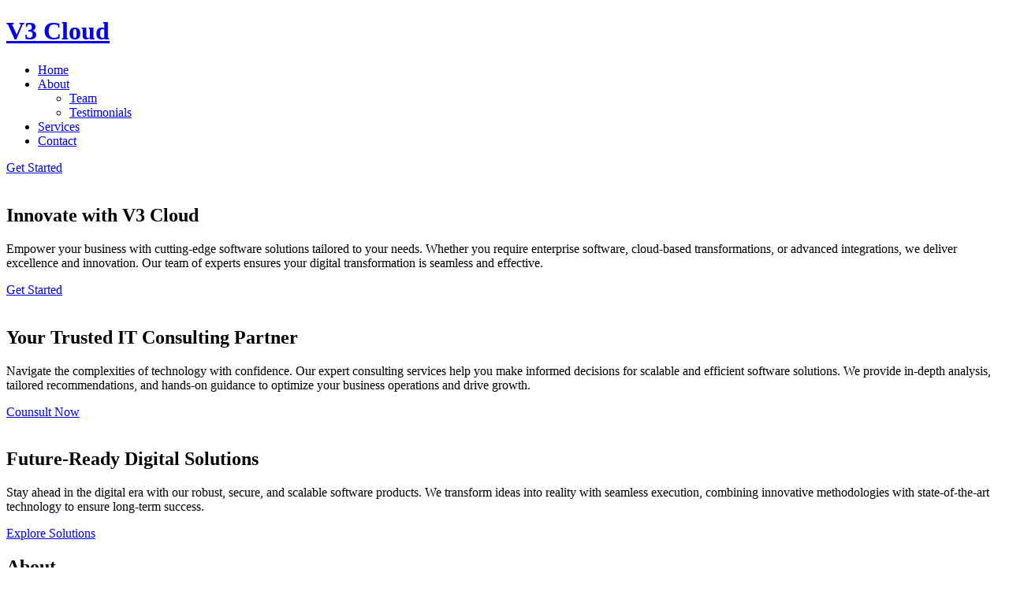

--- FILE ---
content_type: text/html; charset=UTF-8
request_url: http://www.v3cloudinc.com/it-staff-augmentation/
body_size: 6795
content:
<!DOCTYPE html>
<html lang="en">

<head>
  <meta charset="utf-8">
  <meta content="width=device-width, initial-scale=1.0" name="viewport">
  <title>V3 Cloud - Software Development & Consulting</title>
  <meta name="description" content="">
  <meta name="keywords" content="">

  <!-- Favicons -->
  <link href="assets/img/favicon.png" rel="icon">
  <link href="assets/img/apple-touch-icon.png" rel="apple-touch-icon">

  <!-- Fonts -->
  <link href="https://fonts.googleapis.com" rel="preconnect">
  <link href="https://fonts.gstatic.com" rel="preconnect" crossorigin>
  <link href="https://fonts.googleapis.com/css2?family=Roboto:ital,wght@0,100;0,300;0,400;0,500;0,700;0,900;1,100;1,300;1,400;1,500;1,700;1,900&family=Poppins:ital,wght@0,100;0,200;0,300;0,400;0,500;0,600;0,700;0,800;0,900;1,100;1,200;1,300;1,400;1,500;1,600;1,700;1,800;1,900&family=Raleway:ital,wght@0,100;0,200;0,300;0,400;0,500;0,600;0,700;0,800;0,900;1,100;1,200;1,300;1,400;1,500;1,600;1,700;1,800;1,900&display=swap" rel="stylesheet">

  <!-- Vendor CSS Files -->
  <link href="assets/vendor/bootstrap/css/bootstrap.min.css" rel="stylesheet">
  <link href="assets/vendor/bootstrap-icons/bootstrap-icons.css" rel="stylesheet">
  <link href="assets/vendor/aos/aos.css" rel="stylesheet">
  <link href="assets/vendor/glightbox/css/glightbox.min.css" rel="stylesheet">
  <link href="assets/vendor/swiper/swiper-bundle.min.css" rel="stylesheet">

  <!-- Main CSS File -->
  <link href="assets/css/main.css" rel="stylesheet">

  <!-- =======================================================
  * Template Name: Sailor
  * Template URL: https://bootstrapmade.com/sailor-free-bootstrap-theme/
  * Updated: Aug 07 2024 with Bootstrap v5.3.3
  * Author: BootstrapMade.com
  * License: https://bootstrapmade.com/license/
  ======================================================== -->
</head>

<body class="index-page">

  <header id="header" class="header d-flex align-items-center sticky-top">
    <div class="container-fluid container-xl position-relative d-flex align-items-center">

      <a href="index.php" class="logo d-flex align-items-center me-auto">
        <!-- Uncomment the line below if you also wish to use an image logo -->
        <!-- <img src="assets/img/logo.png" alt=""> -->
        <h1 class="sitename">V3 Cloud</h1>
      </a>

      <nav id="navmenu" class="navmenu">
        <ul>
          <li><a href="#hero" class="active">Home</a></li>
          <li class="dropdown"><a href="about.php"><span>About</span></a>
            <ul>
              <li><a href="team.php">Team</a></li>
              <li><a href="testimonials.php">Testimonials</a></li>
              <!-- <li class="dropdown"><a href="#"><span>Deep Dropdown</span> <i class="bi bi-chevron-down toggle-dropdown"></i></a>
                <ul>
                  <li><a href="#">Deep Dropdown 1</a></li>
                  <li><a href="#">Deep Dropdown 2</a></li>
                  <li><a href="#">Deep Dropdown 3</a></li>
                  <li><a href="#">Deep Dropdown 4</a></li>
                  <li><a href="#">Deep Dropdown 5</a></li>
                </ul>
              </li> -->
            </ul>
          </li>
          <li><a href="services.php">Services</a></li>
          <!-- <li><a href="portfolio.html">Portfolio</a></li>
          <li><a href="pricing.html">Pricing</a></li> -->
          <li><a href="contact.php">Contact</a></li>
        </ul>
        <i class="mobile-nav-toggle d-xl-none bi bi-list"></i>
      </nav>

      <a class="btn-getstarted" href="about.php">Get Started</a>

    </div>
  </header>
  <main class="main">

    <!-- Hero Section -->
    <section id="hero" class="hero section dark-background">

      <div id="hero-carousel" class="carousel slide carousel-fade" data-bs-ride="carousel" data-bs-interval="5000">

        <div class="carousel-item active">
          <img src="assets/img/hero-carousel/hero-carousel-1.jpg" alt="">
          <div class="carousel-container">
            <h2>Innovate with V3 Cloud<br></h2>
            <p>
              Empower your business with cutting-edge software solutions tailored to your needs. Whether you require enterprise software, 
              cloud-based transformations, or advanced integrations, we deliver excellence and innovation. Our team of experts ensures 
              your digital transformation is seamless and effective.
            </p>
            <a href="#featured-services" class="btn-get-started">Get Started</a>
          </div>
        </div><!-- End Carousel Item -->

        <div class="carousel-item">
          <img src="assets/img/hero-carousel/hero-carousel-2.jpg" alt="">
          <div class="carousel-container">
            <h2>Your Trusted IT Consulting Partner</h2>
            <p>
              Navigate the complexities of technology with confidence. Our expert consulting services help you make informed decisions 
              for scalable and efficient software solutions. We provide in-depth analysis, tailored recommendations, and hands-on 
              guidance to optimize your business operations and drive growth.
            </p>
            <a href="#featured-services" class="btn-get-started">Counsult Now</a>
          </div>
        </div><!-- End Carousel Item -->

        <div class="carousel-item">
          <img src="assets/img/hero-carousel/hero-carousel-3.jpg" alt="">
          <div class="carousel-container">
            <h2>Future-Ready Digital Solutions</h2>
            <p>
              Stay ahead in the digital era with our robust, secure, and scalable software products. 
              We transform ideas into reality with seamless execution, combining innovative methodologies 
              with state-of-the-art technology to ensure long-term success.
            </p>
            <a href="#featured-services" class="btn-get-started">Explore Solutions</a>
          </div>
        </div><!-- End Carousel Item -->

        <a class="carousel-control-prev" href="#hero-carousel" role="button" data-bs-slide="prev">
          <span class="carousel-control-prev-icon bi bi-chevron-left" aria-hidden="true"></span>
        </a>

        <a class="carousel-control-next" href="#hero-carousel" role="button" data-bs-slide="next">
          <span class="carousel-control-next-icon bi bi-chevron-right" aria-hidden="true"></span>
        </a>

        <ol class="carousel-indicators"></ol>

      </div>

    </section><!-- /Hero Section -->

    <!-- About Section -->
    <section id="about" class="about section">

      <!-- Section Title -->
      <div class="container section-title" data-aos="fade-up">
        <h2>About</h2>
        <p>About Us<br></p>
      </div><!-- End Section Title -->

      <div class="container">

        <div class="row gy-4">

          <div class="col-lg-6 content" data-aos="fade-up" data-aos-delay="100">
            <p>
              At V3 Cloud, we specialize in software development and IT consulting, empowering businesses with scalable, 
              innovative, and secure technology solutions. Our expertise spans multiple industries, allowing us to create 
              customized and adaptive solutions that align with unique business challenges and goals.
            </p>
            <ul>
              <li>
                  <i class="bi bi-check2-circle"></i> 
                  <span>
                    We provide end-to-end software development, from ideation to deployment, ensuring seamless integration and optimal performance.
                  </span>
              </li>
              <li>
                <i class="bi bi-check2-circle"></i> 
                <span>
                  Our consulting services help businesses streamline their IT strategies, optimize resources, and achieve long-term efficiency.
                </span>
              </li>
              <li>
                <i class="bi bi-check2-circle"></i> 
                <span>
                  We leverage the latest technologies, including AI, cloud computing, and automation, to drive business growth and digital transformation.
                </span>
              </li>
            </ul>
          </div>

          <div class="col-lg-6" data-aos="fade-up" data-aos-delay="200">
            <p>
              With a strong focus on quality, efficiency, and security, we help businesses successfully navigate the multifaceted challenges of 
              software development. Our expert team ensures that every aspect of the development process is handled with precision, from initial 
              planning and design to execution and ongoing support. We are dedicated to delivering tailored solutions that drive innovation, 
              enhance productivity, and provide long-term scalability. By leveraging cutting-edge technology and industry best practices, we empower 
              businesses to achieve a seamless and highly effective digital transformation that meets their evolving needs and competitive landscape.
            </p>
            <a href="about.html" class="read-more"><span>Read More</span><i class="bi bi-arrow-right"></i></a>
          </div>

        </div>

      </div>

    </section>
    <!-- /About Section -->

    <!-- Clients Section -->
    <section id="clients" class="clients section light-background">

      <div class="container" data-aos="fade-up">

        <div class="row gy-4">

          <div class="col-xl-2 col-md-3 col-6 client-logo">
            <img src="assets/img/clients/client-1.png" class="img-fluid" alt="">
          </div><!-- End Client Item -->

          <div class="col-xl-2 col-md-3 col-6 client-logo">
            <img src="assets/img/clients/client-2.png" class="img-fluid" alt="">
          </div><!-- End Client Item -->

          <div class="col-xl-2 col-md-3 col-6 client-logo">
            <img src="assets/img/clients/client-3.png" class="img-fluid" alt="">
          </div><!-- End Client Item -->

          <div class="col-xl-2 col-md-3 col-6 client-logo">
            <img src="assets/img/clients/client-4.png" class="img-fluid" alt="">
          </div><!-- End Client Item -->

          <div class="col-xl-2 col-md-3 col-6 client-logo">
            <img src="assets/img/clients/client-5.png" class="img-fluid" alt="">
          </div><!-- End Client Item -->

          <div class="col-xl-2 col-md-3 col-6 client-logo">
            <img src="assets/img/clients/client-6.png" class="img-fluid" alt="">
          </div><!-- End Client Item -->

        </div>

      </div>

    </section><!-- /Clients Section -->

    <!-- Services Section -->
    <section id="services" class="services section">

      <div class="container">

        <div class="row gy-4">

          <h1 class="section-heading text-center" data-aos="fade-up">Powering Your Digital Success With V3 Cloud</h1>

          <div class="col-md-6" data-aos="fade-up" data-aos-delay="100">
            <div class="service-item d-flex position-relative h-100">
              <i class="bi bi-briefcase icon flex-shrink-0"></i>
              <div>
                <h4 class="title">
                  <a href="#" class="stretched-link">Custom Software Development</a>
                </h4>
                <p class="description">
                  We build tailor-made applications that align with your unique business needs and goals. 
                  From concept to deployment, we ensure your software is designed for efficiency, security, 
                  and scalability.
                </p>
              </div>
            </div>
          </div><!-- End Service Item -->

          <div class="col-md-6" data-aos="fade-up" data-aos-delay="200">
            <div class="service-item d-flex position-relative h-100">
              <i class="bi bi-card-checklist icon flex-shrink-0"></i>
              <div>
                <h4 class="title"><a href="#" class="stretched-link">Cloud Solutions & Migration</a></h4>
                <p class="description">
                  Leverage cloud technology for scalable and efficient operations with secure cloud migration services. 
                  We help businesses transition to the cloud effortlessly, optimizing resources and performance.
                </p>
              </div>
            </div>
          </div><!-- End Service Item -->

          <div class="col-md-6" data-aos="fade-up" data-aos-delay="300">
            <div class="service-item d-flex position-relative h-100">
              <i class="bi bi-bar-chart icon flex-shrink-0"></i>
              <div>
                <h4 class="title"><a href="#" class="stretched-link">IT Consulting & Strategy</a></h4>
                <p class="description">
                  Get expert advice on optimizing your IT infrastructure and digital transformation strategy. 
                  Our consulting services provide data-driven insights and actionable recommendations to enhance operational efficiency.
                </p>
              </div>
            </div>
          </div><!-- End Service Item -->

          <div class="col-md-6" data-aos="fade-up" data-aos-delay="400">
            <div class="service-item d-flex position-relative h-100">
              <i class="bi bi-binoculars icon flex-shrink-0"></i>
              <div>
                <h4 class="title"><a href="#" class="stretched-link">Mobile & Web App Development</a></h4>
                <p class="description">
                  We design and develop user-friendly mobile and web applications to enhance customer engagement. 
                  Our apps prioritize seamless user experience, responsive design, and high performance.
                </p>
              </div>
            </div>
          </div><!-- End Service Item -->

          <div class="col-md-6" data-aos="fade-up" data-aos-delay="500">
            <div class="service-item d-flex position-relative h-100">
              <i class="bi bi-brightness-high icon flex-shrink-0"></i>
              <div>
                <h4 class="title"><a href="#" class="stretched-link">AI & Automation Solutions</a></h4>
                <p class="description">
                  Integrate artificial intelligence and automation to streamline business processes 
                  and increase efficiency. Our AI-powered solutions help businesses reduce operational 
                  costs, improve accuracy, and enhance productivity.
                </p>
              </div>
            </div>
          </div><!-- End Service Item -->

          <div class="col-md-6" data-aos="fade-up" data-aos-delay="600">
            <div class="service-item d-flex position-relative h-100">
              <i class="bi bi-calendar4-week icon flex-shrink-0"></i>
              <div>
                <h4 class="title"><a href="#" class="stretched-link">Cybersecurity & Compliance</a></h4>
                <p class="description">
                  Ensure robust security measures with compliance-driven cybersecurity solutions for 
                  your business. We provide threat detection, risk management, and security frameworks 
                  to safeguard your digital assets.
                </p>
              </div>
            </div>
          </div><!-- End Service Item -->

        </div>

      </div>

    </section><!-- /Services Section -->

    <!-- Our Approach Section -->
    <section class="appraoch">
      <div class="container pt-4">
        <div class="row pb-5 d-flex justify-content-center align-items-center" data-aos="fade-up">
          <h1 class="section-heading text-center">Our Approach: A Step-by-Step Path to Digital Success</h1>
          
          <div class="col-lg-6 p-3 ps-lg-3 p-sm-4 pt-lg-0 mb-4 mb-lg-0" data-aos="fade-up" data-aos-delay="100">
            <div id="carousel2" class="carousel slide">
              <div class="carousel-inner">
                <div class="carousel-item active">
                  <h4>Discovery & Strategy Development</h4>
                  <h5>Understanding your business needs and setting the foundation for success.</h5>
                  <p>              
                    We begin with in-depth research and strategic planning to align our solutions 
                    with your business objectives. Through collaborative discussions, we identify 
                    pain points, goals, and technical requirements to create a roadmap that ensures 
                    maximum impact.
                  </p>
                </div>
                <div class="carousel-item">
                  <h4>Design & Prototyping</h4>
                  <h5>Crafting intuitive and user-centric experiences before development begins.</h5>
                  <p>              
                    Our design team focuses on creating wireframes and interactive prototypes that 
                    bring your ideas to life. With a user-first approach, we ensure seamless 
                    navigation, modern aesthetics, and functionality that enhance engagement and efficiency.
                  </p>
                </div>
                <div class="carousel-item">
                  <h4>Agile Development & Implementation</h4>
                  <h5>Turning ideas into reality with cutting-edge technology and agile methodologies.</h5>
                  <p>              
                    Using agile development cycles, our expert engineers build scalable, high-performance solutions. 
                    We provide regular updates, incorporate feedback, and ensure adaptability, delivering a product 
                    that evolves with your needs.
                  </p>
                </div>
                <div class="carousel-item">
                  <h4>Quality Assurance & Security Testing</h4>
                  <h5>Ensuring reliability, performance, and security at every level.</h5>
                  <p>              
                    Before deployment, we rigorously test every solution for functionality, performance, and security. 
                    From automated testing to manual reviews, our QA experts ensure your software is free from 
                    vulnerabilities and optimized for efficiency.
                  </p>
                </div>
                <div class="carousel-item">
                  <h4>Deployment & Ongoing Support</h4>
                  <h5>Seamless implementation with continuous improvements and long-term success.</h5>
                  <p>              
                    We handle deployment with precision, ensuring a smooth transition with minimal downtime. 
                    Post-launch, we provide ongoing maintenance, updates, and optimization to keep your software 
                    secure, up-to-date, and performing at its best.
                  </p>
                </div>
              </div>

              <div class="carousel-containers">
                <button id="prevBtn" class="carousel-control-prev c-carousel-prev" type="button" data-bs-target="#carouselExample" data-bs-slide="prev">
                  <span class="carousel-control-prev-icon" aria-hidden="true"></span>
                  <span class="visually-hidden">Previous</span>
                </button>
                <div id="pageNumberDisplay" class="page-display fs-md-4 fs-5 px-1">
                  1 / 5
                </div>
                <button id="nextBtn" class="carousel-control-next c-carousel-next" type="button" data-bs-target="#carouselExample" data-bs-slide="next">
                  <span class="carousel-control-next-icon" aria-hidden="true"></span>
                  <span class="visually-hidden">Next</span>
                </button>
              </div>
            </div>
          </div>

          <div class="col-lg-6 mt-2 mt-lg-0 " data-aos="fade-up" data-aos-delay="200">
            <div id="carousel1" class="carousel slide carousel-dark">
              <div class="carousel-inner">
                <div class="carousel-item active">
                  <img src="./assets/img/services.jpg" class="d-block w-100" alt="..."/>
                </div>
                <div class="carousel-item">
                  <img src="./assets/img/services.jpg" class="d-block w-100" alt="..."/>
                </div>
                <div class="carousel-item">
                  <img src="./assets/img/services.jpg" class="d-block w-100" alt="..."/>
                </div>
                <div class="carousel-item">
                  <img src="./assets/img/services.jpg" class="d-block w-100" alt="..."/>
                </div>
                <div class="carousel-item">
                  <img src="./assets/img/services.jpg" class="d-block w-100" alt="..."/>
                </div>
              </div>
            </div>
          </div>
        </div>
      </div>
    </section>
     <!-- /Our Approach Section -->

     <!-- Testimonials Section -->
    <section id="testimonials" class="testimonials section">

      <div class="container">

        <div class="row gy-4">

          <h1 class="section-heading text-center" data-aos="fade-up">What Our Clients Say: Success Stories</h1>

          <div class="col-lg-6" data-aos="fade-up" data-aos-delay="100">
            <div class="testimonial-item">
              <img src="assets/img/testimonials/testimonials-1.jpg" class="testimonial-img" alt="">
              <h3>Sarah M.</h3>
              <h4>CTO at TechNova</h4>
              <div class="stars">
                <i class="bi bi-star-fill"></i><i class="bi bi-star-fill"></i><i class="bi bi-star-fill"></i><i class="bi bi-star-fill"></i><i class="bi bi-star-fill"></i>
              </div>
              <p>
                <i class="bi bi-quote quote-icon-left"></i>
                <span>
                  V3 Cloud transformed our operations with a powerful cloud-based solution, improving efficiency and scalability. Their expertise helped us transition seamlessly and enhance our infrastructure.
                </span>
                <i class="bi bi-quote quote-icon-right"></i>
              </p>
            </div>
          </div>
          <!-- End testimonial item -->

          <div class="col-lg-6" data-aos="fade-up" data-aos-delay="200">
            <div class="testimonial-item">
              <img src="assets/img/testimonials/testimonials-2.jpg" class="testimonial-img" alt="">
              <h3> James R.</h3>
              <h4>CEO at FinEdge Solutions</h4>
              <div class="stars">
                <i class="bi bi-star-fill"></i><i class="bi bi-star-fill"></i><i class="bi bi-star-fill"></i><i class="bi bi-star-fill"></i><i class="bi bi-star-fill"></i>
              </div>
              <p>
                <i class="bi bi-quote quote-icon-left"></i>
                <span>
                  Their consulting services helped us implement the best IT strategy, saving costs and boosting performance. The team is knowledgeable, responsive, and truly understands business needs.
                </span>
                <i class="bi bi-quote quote-icon-right"></i>
              </p>
            </div>
          </div>
          <!-- End testimonial item -->

          <div class="col-lg-6" data-aos="fade-up" data-aos-delay="300">
            <div class="testimonial-item">
              <img src="assets/img/testimonials/testimonials-3.jpg" class="testimonial-img" alt="">
              <h3>Emily T.</h3>
              <h4>Founder at HealthSync</h4>
              <div class="stars">
                <i class="bi bi-star-fill"></i><i class="bi bi-star-fill"></i><i class="bi bi-star-fill"></i><i class="bi bi-star-fill"></i><i class="bi bi-star-fill"></i>
              </div>
              <p>
                <i class="bi bi-quote quote-icon-left"></i>
                <span>
                  The V3 Cloud team built an incredible mobile app for us, making our services more accessible and engaging. The app is intuitive, fast, and has significantly improved our customer experience.
                </span>
                <i class="bi bi-quote quote-icon-right"></i>
              </p>
            </div>
          </div>
          <!-- End testimonial item -->

          <div class="col-lg-6" data-aos="fade-up" data-aos-delay="400">
            <div class="testimonial-item">
              <img src="assets/img/testimonials/testimonials-4.jpg" class="testimonial-img" alt="">
              <h3>Mark P.</h3>
              <h4>Operations Manager at Global Logistics</h4>
              <div class="stars">
                <i class="bi bi-star-fill"></i><i class="bi bi-star-fill"></i><i class="bi bi-star-fill"></i><i class="bi bi-star-fill"></i><i class="bi bi-star-fill"></i>
              </div>
              <p>
                <i class="bi bi-quote quote-icon-left"></i>
                <span>
                  Their AI-driven automation solutions revolutionized our workflow, increasing productivity by 40%. Manual tasks have been reduced, and our team can now focus on strategic initiatives.
                </span>
                <i class="bi bi-quote quote-icon-right"></i>
              </p>
            </div>
          </div>
          <!-- End testimonial item -->

          <!-- <div class="col-lg-6" data-aos="fade-up" data-aos-delay="500">
            <div class="testimonial-item">
              <img src="assets/img/testimonials/testimonials-5.jpg" class="testimonial-img" alt="">
              <h3>Laura K.</h3>
              <h4>Managing Director at InnovateBiz</h4>
              <div class="stars">
                <i class="bi bi-star-fill"></i><i class="bi bi-star-fill"></i><i class="bi bi-star-fill"></i><i class="bi bi-star-fill"></i><i class="bi bi-star-fill"></i>
              </div>
              <p>
                <i class="bi bi-quote quote-icon-left"></i>
                <span>
                  From development to deployment, their expertise ensured a seamless digital transformation for our company. They provided continuous support and went above and beyond our expectations.
                </span>
                <i class="bi bi-quote quote-icon-right"></i>
              </p>
            </div>
          </div> -->
          <!-- End testimonial item -->

          <!-- <div class="col-lg-6" data-aos="fade-up" data-aos-delay="600">
            <div class="testimonial-item">
              <img src="assets/img/testimonials/testimonials-6.jpg" class="testimonial-img" alt="">
              <h3>Kevin B.</h3>
              <h4>Security Lead at SecureNet Solutions</h4>
              <div class="stars">
                <i class="bi bi-star-fill"></i><i class="bi bi-star-fill"></i><i class="bi bi-star-fill"></i><i class="bi bi-star-fill"></i><i class="bi bi-star-fill"></i>
              </div>
              <p>
                <i class="bi bi-quote quote-icon-left"></i>
                <span>
                  We needed a robust cybersecurity solution, and V3 Cloud delivered beyond expectations. Their team helped us fortify our infrastructure, ensuring compliance and protecting sensitive data.
                </span>
                <i class="bi bi-quote quote-icon-right"></i>
              </p>
            </div>
          </div> -->
          <!-- End testimonial item -->

        </div>

      </div>

    </section><!-- /Testimonials Section -->

  </main>

  <footer id="footer" class="footer dark-background">

    <div class="container footer-top">
      <div class="row gy-4">
        <div class="col-lg-4 col-md-6 footer-about">
          <a href="index.php" class="logo d-flex align-items-center">
            <span class="sitename">V3Cloud</span>
          </a>
          <div class="footer-contact pt-3">
            <p>#12985 Azalea woods </p>
            <p>way Herndon, VA 20171</p>
            <p class="mt-3"><strong>Phone:</strong> <span>+ 1 703 209 5007</span></p>
            <p><strong>Email:</strong> <span>info@v3cloudinc.com</span></p>
          </div>
          <div class="social-links d-flex mt-4">
            <a href=""><i class="bi bi-twitter-x"></i></a>
            <a href=""><i class="bi bi-facebook"></i></a>
            <a href=""><i class="bi bi-instagram"></i></a>
            <a href=""><i class="bi bi-linkedin"></i></a>
          </div>
        </div>

        <div class="col-lg-2 col-md-3 footer-links">
          <h4>Useful Links</h4>
          <ul>
            <li><a href="#">Home</a></li>
            <li><a href="#">About us</a></li>
            <li><a href="#">Services</a></li>
            <li><a href="#">Terms of service</a></li>
            <li><a href="#">Privacy policy</a></li>
          </ul>
        </div>

        <div class="col-lg-2 col-md-3 footer-links">
          <h4>Our Services</h4>
          <ul>
            <li><a href="#">Web Design</a></li>
            <li><a href="#">Web Development</a></li>
            <li><a href="#">Product Management</a></li>
            <li><a href="#">Marketing</a></li>
            <li><a href="#">Graphic Design</a></li>
          </ul>
        </div>

        <div class="col-lg-4 col-md-12 footer-newsletter">
          <h4>Our Newsletter</h4>
          <p>Subscribe to our newsletter and receive the latest news about our products and services!</p>
          <form action="forms/newsletter.php" method="post" class="php-email-form">
            <div class="newsletter-form"><input type="email" name="email"><input type="submit" value="Subscribe"></div>
            <div class="loading">Loading</div>
            <div class="error-message"></div>
            <div class="sent-message">Your subscription request has been sent. Thank you!</div>
          </form>
        </div>

      </div>
    </div>

    <div class="container copyright text-center mt-4">
      <p>© <span>Copyright</span> <strong class="px-1 sitename">v3 cloud</strong> <span>All Rights Reserved</span></p>
      <div class="credits">
        <!-- All the links in the footer should remain intact. -->
        <!-- You can delete the links only if you've purchased the pro version. -->
        <!-- Licensing information: https://bootstrapmade.com/license/ -->
        <!-- Purchase the pro version with working PHP/AJAX contact form: [buy-url] -->
        Maintained by <a href="https://tecknoshi.com/">tecknoshi</a>
      </div>
    </div>

  </footer>

  <!-- Scroll Top -->
  <a href="#" id="scroll-top" class="scroll-top d-flex align-items-center justify-content-center"><i class="bi bi-arrow-up-short"></i></a>

  <!-- Preloader -->
  <div id="preloader"></div>

  <!-- Vendor JS Files -->
  <script src="assets/vendor/bootstrap/js/bootstrap.bundle.min.js"></script>
  <script src="assets/vendor/php-email-form/validate.js"></script>
  <script src="assets/vendor/aos/aos.js"></script>
  <script src="assets/vendor/glightbox/js/glightbox.min.js"></script>
  <script src="assets/vendor/imagesloaded/imagesloaded.pkgd.min.js"></script>
  <script src="assets/vendor/isotope-layout/isotope.pkgd.min.js"></script>
  <script src="assets/vendor/purecounter/purecounter_vanilla.js"></script>
  <script src="assets/vendor/waypoints/noframework.waypoints.js"></script>
  <script src="assets/vendor/swiper/swiper-bundle.min.js"></script>

  <!-- Main JS File -->
  <script src="assets/js/main.js"></script>

</body>

</html>

--- FILE ---
content_type: text/html; charset=UTF-8
request_url: http://www.v3cloudinc.com/it-staff-augmentation/assets/vendor/swiper/swiper-bundle.min.css
body_size: 6795
content:
<!DOCTYPE html>
<html lang="en">

<head>
  <meta charset="utf-8">
  <meta content="width=device-width, initial-scale=1.0" name="viewport">
  <title>V3 Cloud - Software Development & Consulting</title>
  <meta name="description" content="">
  <meta name="keywords" content="">

  <!-- Favicons -->
  <link href="assets/img/favicon.png" rel="icon">
  <link href="assets/img/apple-touch-icon.png" rel="apple-touch-icon">

  <!-- Fonts -->
  <link href="https://fonts.googleapis.com" rel="preconnect">
  <link href="https://fonts.gstatic.com" rel="preconnect" crossorigin>
  <link href="https://fonts.googleapis.com/css2?family=Roboto:ital,wght@0,100;0,300;0,400;0,500;0,700;0,900;1,100;1,300;1,400;1,500;1,700;1,900&family=Poppins:ital,wght@0,100;0,200;0,300;0,400;0,500;0,600;0,700;0,800;0,900;1,100;1,200;1,300;1,400;1,500;1,600;1,700;1,800;1,900&family=Raleway:ital,wght@0,100;0,200;0,300;0,400;0,500;0,600;0,700;0,800;0,900;1,100;1,200;1,300;1,400;1,500;1,600;1,700;1,800;1,900&display=swap" rel="stylesheet">

  <!-- Vendor CSS Files -->
  <link href="assets/vendor/bootstrap/css/bootstrap.min.css" rel="stylesheet">
  <link href="assets/vendor/bootstrap-icons/bootstrap-icons.css" rel="stylesheet">
  <link href="assets/vendor/aos/aos.css" rel="stylesheet">
  <link href="assets/vendor/glightbox/css/glightbox.min.css" rel="stylesheet">
  <link href="assets/vendor/swiper/swiper-bundle.min.css" rel="stylesheet">

  <!-- Main CSS File -->
  <link href="assets/css/main.css" rel="stylesheet">

  <!-- =======================================================
  * Template Name: Sailor
  * Template URL: https://bootstrapmade.com/sailor-free-bootstrap-theme/
  * Updated: Aug 07 2024 with Bootstrap v5.3.3
  * Author: BootstrapMade.com
  * License: https://bootstrapmade.com/license/
  ======================================================== -->
</head>

<body class="index-page">

  <header id="header" class="header d-flex align-items-center sticky-top">
    <div class="container-fluid container-xl position-relative d-flex align-items-center">

      <a href="index.php" class="logo d-flex align-items-center me-auto">
        <!-- Uncomment the line below if you also wish to use an image logo -->
        <!-- <img src="assets/img/logo.png" alt=""> -->
        <h1 class="sitename">V3 Cloud</h1>
      </a>

      <nav id="navmenu" class="navmenu">
        <ul>
          <li><a href="#hero" class="active">Home</a></li>
          <li class="dropdown"><a href="about.php"><span>About</span></a>
            <ul>
              <li><a href="team.php">Team</a></li>
              <li><a href="testimonials.php">Testimonials</a></li>
              <!-- <li class="dropdown"><a href="#"><span>Deep Dropdown</span> <i class="bi bi-chevron-down toggle-dropdown"></i></a>
                <ul>
                  <li><a href="#">Deep Dropdown 1</a></li>
                  <li><a href="#">Deep Dropdown 2</a></li>
                  <li><a href="#">Deep Dropdown 3</a></li>
                  <li><a href="#">Deep Dropdown 4</a></li>
                  <li><a href="#">Deep Dropdown 5</a></li>
                </ul>
              </li> -->
            </ul>
          </li>
          <li><a href="services.php">Services</a></li>
          <!-- <li><a href="portfolio.html">Portfolio</a></li>
          <li><a href="pricing.html">Pricing</a></li> -->
          <li><a href="contact.php">Contact</a></li>
        </ul>
        <i class="mobile-nav-toggle d-xl-none bi bi-list"></i>
      </nav>

      <a class="btn-getstarted" href="about.php">Get Started</a>

    </div>
  </header>
  <main class="main">

    <!-- Hero Section -->
    <section id="hero" class="hero section dark-background">

      <div id="hero-carousel" class="carousel slide carousel-fade" data-bs-ride="carousel" data-bs-interval="5000">

        <div class="carousel-item active">
          <img src="assets/img/hero-carousel/hero-carousel-1.jpg" alt="">
          <div class="carousel-container">
            <h2>Innovate with V3 Cloud<br></h2>
            <p>
              Empower your business with cutting-edge software solutions tailored to your needs. Whether you require enterprise software, 
              cloud-based transformations, or advanced integrations, we deliver excellence and innovation. Our team of experts ensures 
              your digital transformation is seamless and effective.
            </p>
            <a href="#featured-services" class="btn-get-started">Get Started</a>
          </div>
        </div><!-- End Carousel Item -->

        <div class="carousel-item">
          <img src="assets/img/hero-carousel/hero-carousel-2.jpg" alt="">
          <div class="carousel-container">
            <h2>Your Trusted IT Consulting Partner</h2>
            <p>
              Navigate the complexities of technology with confidence. Our expert consulting services help you make informed decisions 
              for scalable and efficient software solutions. We provide in-depth analysis, tailored recommendations, and hands-on 
              guidance to optimize your business operations and drive growth.
            </p>
            <a href="#featured-services" class="btn-get-started">Counsult Now</a>
          </div>
        </div><!-- End Carousel Item -->

        <div class="carousel-item">
          <img src="assets/img/hero-carousel/hero-carousel-3.jpg" alt="">
          <div class="carousel-container">
            <h2>Future-Ready Digital Solutions</h2>
            <p>
              Stay ahead in the digital era with our robust, secure, and scalable software products. 
              We transform ideas into reality with seamless execution, combining innovative methodologies 
              with state-of-the-art technology to ensure long-term success.
            </p>
            <a href="#featured-services" class="btn-get-started">Explore Solutions</a>
          </div>
        </div><!-- End Carousel Item -->

        <a class="carousel-control-prev" href="#hero-carousel" role="button" data-bs-slide="prev">
          <span class="carousel-control-prev-icon bi bi-chevron-left" aria-hidden="true"></span>
        </a>

        <a class="carousel-control-next" href="#hero-carousel" role="button" data-bs-slide="next">
          <span class="carousel-control-next-icon bi bi-chevron-right" aria-hidden="true"></span>
        </a>

        <ol class="carousel-indicators"></ol>

      </div>

    </section><!-- /Hero Section -->

    <!-- About Section -->
    <section id="about" class="about section">

      <!-- Section Title -->
      <div class="container section-title" data-aos="fade-up">
        <h2>About</h2>
        <p>About Us<br></p>
      </div><!-- End Section Title -->

      <div class="container">

        <div class="row gy-4">

          <div class="col-lg-6 content" data-aos="fade-up" data-aos-delay="100">
            <p>
              At V3 Cloud, we specialize in software development and IT consulting, empowering businesses with scalable, 
              innovative, and secure technology solutions. Our expertise spans multiple industries, allowing us to create 
              customized and adaptive solutions that align with unique business challenges and goals.
            </p>
            <ul>
              <li>
                  <i class="bi bi-check2-circle"></i> 
                  <span>
                    We provide end-to-end software development, from ideation to deployment, ensuring seamless integration and optimal performance.
                  </span>
              </li>
              <li>
                <i class="bi bi-check2-circle"></i> 
                <span>
                  Our consulting services help businesses streamline their IT strategies, optimize resources, and achieve long-term efficiency.
                </span>
              </li>
              <li>
                <i class="bi bi-check2-circle"></i> 
                <span>
                  We leverage the latest technologies, including AI, cloud computing, and automation, to drive business growth and digital transformation.
                </span>
              </li>
            </ul>
          </div>

          <div class="col-lg-6" data-aos="fade-up" data-aos-delay="200">
            <p>
              With a strong focus on quality, efficiency, and security, we help businesses successfully navigate the multifaceted challenges of 
              software development. Our expert team ensures that every aspect of the development process is handled with precision, from initial 
              planning and design to execution and ongoing support. We are dedicated to delivering tailored solutions that drive innovation, 
              enhance productivity, and provide long-term scalability. By leveraging cutting-edge technology and industry best practices, we empower 
              businesses to achieve a seamless and highly effective digital transformation that meets their evolving needs and competitive landscape.
            </p>
            <a href="about.html" class="read-more"><span>Read More</span><i class="bi bi-arrow-right"></i></a>
          </div>

        </div>

      </div>

    </section>
    <!-- /About Section -->

    <!-- Clients Section -->
    <section id="clients" class="clients section light-background">

      <div class="container" data-aos="fade-up">

        <div class="row gy-4">

          <div class="col-xl-2 col-md-3 col-6 client-logo">
            <img src="assets/img/clients/client-1.png" class="img-fluid" alt="">
          </div><!-- End Client Item -->

          <div class="col-xl-2 col-md-3 col-6 client-logo">
            <img src="assets/img/clients/client-2.png" class="img-fluid" alt="">
          </div><!-- End Client Item -->

          <div class="col-xl-2 col-md-3 col-6 client-logo">
            <img src="assets/img/clients/client-3.png" class="img-fluid" alt="">
          </div><!-- End Client Item -->

          <div class="col-xl-2 col-md-3 col-6 client-logo">
            <img src="assets/img/clients/client-4.png" class="img-fluid" alt="">
          </div><!-- End Client Item -->

          <div class="col-xl-2 col-md-3 col-6 client-logo">
            <img src="assets/img/clients/client-5.png" class="img-fluid" alt="">
          </div><!-- End Client Item -->

          <div class="col-xl-2 col-md-3 col-6 client-logo">
            <img src="assets/img/clients/client-6.png" class="img-fluid" alt="">
          </div><!-- End Client Item -->

        </div>

      </div>

    </section><!-- /Clients Section -->

    <!-- Services Section -->
    <section id="services" class="services section">

      <div class="container">

        <div class="row gy-4">

          <h1 class="section-heading text-center" data-aos="fade-up">Powering Your Digital Success With V3 Cloud</h1>

          <div class="col-md-6" data-aos="fade-up" data-aos-delay="100">
            <div class="service-item d-flex position-relative h-100">
              <i class="bi bi-briefcase icon flex-shrink-0"></i>
              <div>
                <h4 class="title">
                  <a href="#" class="stretched-link">Custom Software Development</a>
                </h4>
                <p class="description">
                  We build tailor-made applications that align with your unique business needs and goals. 
                  From concept to deployment, we ensure your software is designed for efficiency, security, 
                  and scalability.
                </p>
              </div>
            </div>
          </div><!-- End Service Item -->

          <div class="col-md-6" data-aos="fade-up" data-aos-delay="200">
            <div class="service-item d-flex position-relative h-100">
              <i class="bi bi-card-checklist icon flex-shrink-0"></i>
              <div>
                <h4 class="title"><a href="#" class="stretched-link">Cloud Solutions & Migration</a></h4>
                <p class="description">
                  Leverage cloud technology for scalable and efficient operations with secure cloud migration services. 
                  We help businesses transition to the cloud effortlessly, optimizing resources and performance.
                </p>
              </div>
            </div>
          </div><!-- End Service Item -->

          <div class="col-md-6" data-aos="fade-up" data-aos-delay="300">
            <div class="service-item d-flex position-relative h-100">
              <i class="bi bi-bar-chart icon flex-shrink-0"></i>
              <div>
                <h4 class="title"><a href="#" class="stretched-link">IT Consulting & Strategy</a></h4>
                <p class="description">
                  Get expert advice on optimizing your IT infrastructure and digital transformation strategy. 
                  Our consulting services provide data-driven insights and actionable recommendations to enhance operational efficiency.
                </p>
              </div>
            </div>
          </div><!-- End Service Item -->

          <div class="col-md-6" data-aos="fade-up" data-aos-delay="400">
            <div class="service-item d-flex position-relative h-100">
              <i class="bi bi-binoculars icon flex-shrink-0"></i>
              <div>
                <h4 class="title"><a href="#" class="stretched-link">Mobile & Web App Development</a></h4>
                <p class="description">
                  We design and develop user-friendly mobile and web applications to enhance customer engagement. 
                  Our apps prioritize seamless user experience, responsive design, and high performance.
                </p>
              </div>
            </div>
          </div><!-- End Service Item -->

          <div class="col-md-6" data-aos="fade-up" data-aos-delay="500">
            <div class="service-item d-flex position-relative h-100">
              <i class="bi bi-brightness-high icon flex-shrink-0"></i>
              <div>
                <h4 class="title"><a href="#" class="stretched-link">AI & Automation Solutions</a></h4>
                <p class="description">
                  Integrate artificial intelligence and automation to streamline business processes 
                  and increase efficiency. Our AI-powered solutions help businesses reduce operational 
                  costs, improve accuracy, and enhance productivity.
                </p>
              </div>
            </div>
          </div><!-- End Service Item -->

          <div class="col-md-6" data-aos="fade-up" data-aos-delay="600">
            <div class="service-item d-flex position-relative h-100">
              <i class="bi bi-calendar4-week icon flex-shrink-0"></i>
              <div>
                <h4 class="title"><a href="#" class="stretched-link">Cybersecurity & Compliance</a></h4>
                <p class="description">
                  Ensure robust security measures with compliance-driven cybersecurity solutions for 
                  your business. We provide threat detection, risk management, and security frameworks 
                  to safeguard your digital assets.
                </p>
              </div>
            </div>
          </div><!-- End Service Item -->

        </div>

      </div>

    </section><!-- /Services Section -->

    <!-- Our Approach Section -->
    <section class="appraoch">
      <div class="container pt-4">
        <div class="row pb-5 d-flex justify-content-center align-items-center" data-aos="fade-up">
          <h1 class="section-heading text-center">Our Approach: A Step-by-Step Path to Digital Success</h1>
          
          <div class="col-lg-6 p-3 ps-lg-3 p-sm-4 pt-lg-0 mb-4 mb-lg-0" data-aos="fade-up" data-aos-delay="100">
            <div id="carousel2" class="carousel slide">
              <div class="carousel-inner">
                <div class="carousel-item active">
                  <h4>Discovery & Strategy Development</h4>
                  <h5>Understanding your business needs and setting the foundation for success.</h5>
                  <p>              
                    We begin with in-depth research and strategic planning to align our solutions 
                    with your business objectives. Through collaborative discussions, we identify 
                    pain points, goals, and technical requirements to create a roadmap that ensures 
                    maximum impact.
                  </p>
                </div>
                <div class="carousel-item">
                  <h4>Design & Prototyping</h4>
                  <h5>Crafting intuitive and user-centric experiences before development begins.</h5>
                  <p>              
                    Our design team focuses on creating wireframes and interactive prototypes that 
                    bring your ideas to life. With a user-first approach, we ensure seamless 
                    navigation, modern aesthetics, and functionality that enhance engagement and efficiency.
                  </p>
                </div>
                <div class="carousel-item">
                  <h4>Agile Development & Implementation</h4>
                  <h5>Turning ideas into reality with cutting-edge technology and agile methodologies.</h5>
                  <p>              
                    Using agile development cycles, our expert engineers build scalable, high-performance solutions. 
                    We provide regular updates, incorporate feedback, and ensure adaptability, delivering a product 
                    that evolves with your needs.
                  </p>
                </div>
                <div class="carousel-item">
                  <h4>Quality Assurance & Security Testing</h4>
                  <h5>Ensuring reliability, performance, and security at every level.</h5>
                  <p>              
                    Before deployment, we rigorously test every solution for functionality, performance, and security. 
                    From automated testing to manual reviews, our QA experts ensure your software is free from 
                    vulnerabilities and optimized for efficiency.
                  </p>
                </div>
                <div class="carousel-item">
                  <h4>Deployment & Ongoing Support</h4>
                  <h5>Seamless implementation with continuous improvements and long-term success.</h5>
                  <p>              
                    We handle deployment with precision, ensuring a smooth transition with minimal downtime. 
                    Post-launch, we provide ongoing maintenance, updates, and optimization to keep your software 
                    secure, up-to-date, and performing at its best.
                  </p>
                </div>
              </div>

              <div class="carousel-containers">
                <button id="prevBtn" class="carousel-control-prev c-carousel-prev" type="button" data-bs-target="#carouselExample" data-bs-slide="prev">
                  <span class="carousel-control-prev-icon" aria-hidden="true"></span>
                  <span class="visually-hidden">Previous</span>
                </button>
                <div id="pageNumberDisplay" class="page-display fs-md-4 fs-5 px-1">
                  1 / 5
                </div>
                <button id="nextBtn" class="carousel-control-next c-carousel-next" type="button" data-bs-target="#carouselExample" data-bs-slide="next">
                  <span class="carousel-control-next-icon" aria-hidden="true"></span>
                  <span class="visually-hidden">Next</span>
                </button>
              </div>
            </div>
          </div>

          <div class="col-lg-6 mt-2 mt-lg-0 " data-aos="fade-up" data-aos-delay="200">
            <div id="carousel1" class="carousel slide carousel-dark">
              <div class="carousel-inner">
                <div class="carousel-item active">
                  <img src="./assets/img/services.jpg" class="d-block w-100" alt="..."/>
                </div>
                <div class="carousel-item">
                  <img src="./assets/img/services.jpg" class="d-block w-100" alt="..."/>
                </div>
                <div class="carousel-item">
                  <img src="./assets/img/services.jpg" class="d-block w-100" alt="..."/>
                </div>
                <div class="carousel-item">
                  <img src="./assets/img/services.jpg" class="d-block w-100" alt="..."/>
                </div>
                <div class="carousel-item">
                  <img src="./assets/img/services.jpg" class="d-block w-100" alt="..."/>
                </div>
              </div>
            </div>
          </div>
        </div>
      </div>
    </section>
     <!-- /Our Approach Section -->

     <!-- Testimonials Section -->
    <section id="testimonials" class="testimonials section">

      <div class="container">

        <div class="row gy-4">

          <h1 class="section-heading text-center" data-aos="fade-up">What Our Clients Say: Success Stories</h1>

          <div class="col-lg-6" data-aos="fade-up" data-aos-delay="100">
            <div class="testimonial-item">
              <img src="assets/img/testimonials/testimonials-1.jpg" class="testimonial-img" alt="">
              <h3>Sarah M.</h3>
              <h4>CTO at TechNova</h4>
              <div class="stars">
                <i class="bi bi-star-fill"></i><i class="bi bi-star-fill"></i><i class="bi bi-star-fill"></i><i class="bi bi-star-fill"></i><i class="bi bi-star-fill"></i>
              </div>
              <p>
                <i class="bi bi-quote quote-icon-left"></i>
                <span>
                  V3 Cloud transformed our operations with a powerful cloud-based solution, improving efficiency and scalability. Their expertise helped us transition seamlessly and enhance our infrastructure.
                </span>
                <i class="bi bi-quote quote-icon-right"></i>
              </p>
            </div>
          </div>
          <!-- End testimonial item -->

          <div class="col-lg-6" data-aos="fade-up" data-aos-delay="200">
            <div class="testimonial-item">
              <img src="assets/img/testimonials/testimonials-2.jpg" class="testimonial-img" alt="">
              <h3> James R.</h3>
              <h4>CEO at FinEdge Solutions</h4>
              <div class="stars">
                <i class="bi bi-star-fill"></i><i class="bi bi-star-fill"></i><i class="bi bi-star-fill"></i><i class="bi bi-star-fill"></i><i class="bi bi-star-fill"></i>
              </div>
              <p>
                <i class="bi bi-quote quote-icon-left"></i>
                <span>
                  Their consulting services helped us implement the best IT strategy, saving costs and boosting performance. The team is knowledgeable, responsive, and truly understands business needs.
                </span>
                <i class="bi bi-quote quote-icon-right"></i>
              </p>
            </div>
          </div>
          <!-- End testimonial item -->

          <div class="col-lg-6" data-aos="fade-up" data-aos-delay="300">
            <div class="testimonial-item">
              <img src="assets/img/testimonials/testimonials-3.jpg" class="testimonial-img" alt="">
              <h3>Emily T.</h3>
              <h4>Founder at HealthSync</h4>
              <div class="stars">
                <i class="bi bi-star-fill"></i><i class="bi bi-star-fill"></i><i class="bi bi-star-fill"></i><i class="bi bi-star-fill"></i><i class="bi bi-star-fill"></i>
              </div>
              <p>
                <i class="bi bi-quote quote-icon-left"></i>
                <span>
                  The V3 Cloud team built an incredible mobile app for us, making our services more accessible and engaging. The app is intuitive, fast, and has significantly improved our customer experience.
                </span>
                <i class="bi bi-quote quote-icon-right"></i>
              </p>
            </div>
          </div>
          <!-- End testimonial item -->

          <div class="col-lg-6" data-aos="fade-up" data-aos-delay="400">
            <div class="testimonial-item">
              <img src="assets/img/testimonials/testimonials-4.jpg" class="testimonial-img" alt="">
              <h3>Mark P.</h3>
              <h4>Operations Manager at Global Logistics</h4>
              <div class="stars">
                <i class="bi bi-star-fill"></i><i class="bi bi-star-fill"></i><i class="bi bi-star-fill"></i><i class="bi bi-star-fill"></i><i class="bi bi-star-fill"></i>
              </div>
              <p>
                <i class="bi bi-quote quote-icon-left"></i>
                <span>
                  Their AI-driven automation solutions revolutionized our workflow, increasing productivity by 40%. Manual tasks have been reduced, and our team can now focus on strategic initiatives.
                </span>
                <i class="bi bi-quote quote-icon-right"></i>
              </p>
            </div>
          </div>
          <!-- End testimonial item -->

          <!-- <div class="col-lg-6" data-aos="fade-up" data-aos-delay="500">
            <div class="testimonial-item">
              <img src="assets/img/testimonials/testimonials-5.jpg" class="testimonial-img" alt="">
              <h3>Laura K.</h3>
              <h4>Managing Director at InnovateBiz</h4>
              <div class="stars">
                <i class="bi bi-star-fill"></i><i class="bi bi-star-fill"></i><i class="bi bi-star-fill"></i><i class="bi bi-star-fill"></i><i class="bi bi-star-fill"></i>
              </div>
              <p>
                <i class="bi bi-quote quote-icon-left"></i>
                <span>
                  From development to deployment, their expertise ensured a seamless digital transformation for our company. They provided continuous support and went above and beyond our expectations.
                </span>
                <i class="bi bi-quote quote-icon-right"></i>
              </p>
            </div>
          </div> -->
          <!-- End testimonial item -->

          <!-- <div class="col-lg-6" data-aos="fade-up" data-aos-delay="600">
            <div class="testimonial-item">
              <img src="assets/img/testimonials/testimonials-6.jpg" class="testimonial-img" alt="">
              <h3>Kevin B.</h3>
              <h4>Security Lead at SecureNet Solutions</h4>
              <div class="stars">
                <i class="bi bi-star-fill"></i><i class="bi bi-star-fill"></i><i class="bi bi-star-fill"></i><i class="bi bi-star-fill"></i><i class="bi bi-star-fill"></i>
              </div>
              <p>
                <i class="bi bi-quote quote-icon-left"></i>
                <span>
                  We needed a robust cybersecurity solution, and V3 Cloud delivered beyond expectations. Their team helped us fortify our infrastructure, ensuring compliance and protecting sensitive data.
                </span>
                <i class="bi bi-quote quote-icon-right"></i>
              </p>
            </div>
          </div> -->
          <!-- End testimonial item -->

        </div>

      </div>

    </section><!-- /Testimonials Section -->

  </main>

  <footer id="footer" class="footer dark-background">

    <div class="container footer-top">
      <div class="row gy-4">
        <div class="col-lg-4 col-md-6 footer-about">
          <a href="index.php" class="logo d-flex align-items-center">
            <span class="sitename">V3Cloud</span>
          </a>
          <div class="footer-contact pt-3">
            <p>#12985 Azalea woods </p>
            <p>way Herndon, VA 20171</p>
            <p class="mt-3"><strong>Phone:</strong> <span>+ 1 703 209 5007</span></p>
            <p><strong>Email:</strong> <span>info@v3cloudinc.com</span></p>
          </div>
          <div class="social-links d-flex mt-4">
            <a href=""><i class="bi bi-twitter-x"></i></a>
            <a href=""><i class="bi bi-facebook"></i></a>
            <a href=""><i class="bi bi-instagram"></i></a>
            <a href=""><i class="bi bi-linkedin"></i></a>
          </div>
        </div>

        <div class="col-lg-2 col-md-3 footer-links">
          <h4>Useful Links</h4>
          <ul>
            <li><a href="#">Home</a></li>
            <li><a href="#">About us</a></li>
            <li><a href="#">Services</a></li>
            <li><a href="#">Terms of service</a></li>
            <li><a href="#">Privacy policy</a></li>
          </ul>
        </div>

        <div class="col-lg-2 col-md-3 footer-links">
          <h4>Our Services</h4>
          <ul>
            <li><a href="#">Web Design</a></li>
            <li><a href="#">Web Development</a></li>
            <li><a href="#">Product Management</a></li>
            <li><a href="#">Marketing</a></li>
            <li><a href="#">Graphic Design</a></li>
          </ul>
        </div>

        <div class="col-lg-4 col-md-12 footer-newsletter">
          <h4>Our Newsletter</h4>
          <p>Subscribe to our newsletter and receive the latest news about our products and services!</p>
          <form action="forms/newsletter.php" method="post" class="php-email-form">
            <div class="newsletter-form"><input type="email" name="email"><input type="submit" value="Subscribe"></div>
            <div class="loading">Loading</div>
            <div class="error-message"></div>
            <div class="sent-message">Your subscription request has been sent. Thank you!</div>
          </form>
        </div>

      </div>
    </div>

    <div class="container copyright text-center mt-4">
      <p>© <span>Copyright</span> <strong class="px-1 sitename">v3 cloud</strong> <span>All Rights Reserved</span></p>
      <div class="credits">
        <!-- All the links in the footer should remain intact. -->
        <!-- You can delete the links only if you've purchased the pro version. -->
        <!-- Licensing information: https://bootstrapmade.com/license/ -->
        <!-- Purchase the pro version with working PHP/AJAX contact form: [buy-url] -->
        Maintained by <a href="https://tecknoshi.com/">tecknoshi</a>
      </div>
    </div>

  </footer>

  <!-- Scroll Top -->
  <a href="#" id="scroll-top" class="scroll-top d-flex align-items-center justify-content-center"><i class="bi bi-arrow-up-short"></i></a>

  <!-- Preloader -->
  <div id="preloader"></div>

  <!-- Vendor JS Files -->
  <script src="assets/vendor/bootstrap/js/bootstrap.bundle.min.js"></script>
  <script src="assets/vendor/php-email-form/validate.js"></script>
  <script src="assets/vendor/aos/aos.js"></script>
  <script src="assets/vendor/glightbox/js/glightbox.min.js"></script>
  <script src="assets/vendor/imagesloaded/imagesloaded.pkgd.min.js"></script>
  <script src="assets/vendor/isotope-layout/isotope.pkgd.min.js"></script>
  <script src="assets/vendor/purecounter/purecounter_vanilla.js"></script>
  <script src="assets/vendor/waypoints/noframework.waypoints.js"></script>
  <script src="assets/vendor/swiper/swiper-bundle.min.js"></script>

  <!-- Main JS File -->
  <script src="assets/js/main.js"></script>

</body>

</html>

--- FILE ---
content_type: text/html; charset=UTF-8
request_url: http://www.v3cloudinc.com/it-staff-augmentation/assets/vendor/php-email-form/validate.js
body_size: 6795
content:
<!DOCTYPE html>
<html lang="en">

<head>
  <meta charset="utf-8">
  <meta content="width=device-width, initial-scale=1.0" name="viewport">
  <title>V3 Cloud - Software Development & Consulting</title>
  <meta name="description" content="">
  <meta name="keywords" content="">

  <!-- Favicons -->
  <link href="assets/img/favicon.png" rel="icon">
  <link href="assets/img/apple-touch-icon.png" rel="apple-touch-icon">

  <!-- Fonts -->
  <link href="https://fonts.googleapis.com" rel="preconnect">
  <link href="https://fonts.gstatic.com" rel="preconnect" crossorigin>
  <link href="https://fonts.googleapis.com/css2?family=Roboto:ital,wght@0,100;0,300;0,400;0,500;0,700;0,900;1,100;1,300;1,400;1,500;1,700;1,900&family=Poppins:ital,wght@0,100;0,200;0,300;0,400;0,500;0,600;0,700;0,800;0,900;1,100;1,200;1,300;1,400;1,500;1,600;1,700;1,800;1,900&family=Raleway:ital,wght@0,100;0,200;0,300;0,400;0,500;0,600;0,700;0,800;0,900;1,100;1,200;1,300;1,400;1,500;1,600;1,700;1,800;1,900&display=swap" rel="stylesheet">

  <!-- Vendor CSS Files -->
  <link href="assets/vendor/bootstrap/css/bootstrap.min.css" rel="stylesheet">
  <link href="assets/vendor/bootstrap-icons/bootstrap-icons.css" rel="stylesheet">
  <link href="assets/vendor/aos/aos.css" rel="stylesheet">
  <link href="assets/vendor/glightbox/css/glightbox.min.css" rel="stylesheet">
  <link href="assets/vendor/swiper/swiper-bundle.min.css" rel="stylesheet">

  <!-- Main CSS File -->
  <link href="assets/css/main.css" rel="stylesheet">

  <!-- =======================================================
  * Template Name: Sailor
  * Template URL: https://bootstrapmade.com/sailor-free-bootstrap-theme/
  * Updated: Aug 07 2024 with Bootstrap v5.3.3
  * Author: BootstrapMade.com
  * License: https://bootstrapmade.com/license/
  ======================================================== -->
</head>

<body class="index-page">

  <header id="header" class="header d-flex align-items-center sticky-top">
    <div class="container-fluid container-xl position-relative d-flex align-items-center">

      <a href="index.php" class="logo d-flex align-items-center me-auto">
        <!-- Uncomment the line below if you also wish to use an image logo -->
        <!-- <img src="assets/img/logo.png" alt=""> -->
        <h1 class="sitename">V3 Cloud</h1>
      </a>

      <nav id="navmenu" class="navmenu">
        <ul>
          <li><a href="#hero" class="active">Home</a></li>
          <li class="dropdown"><a href="about.php"><span>About</span></a>
            <ul>
              <li><a href="team.php">Team</a></li>
              <li><a href="testimonials.php">Testimonials</a></li>
              <!-- <li class="dropdown"><a href="#"><span>Deep Dropdown</span> <i class="bi bi-chevron-down toggle-dropdown"></i></a>
                <ul>
                  <li><a href="#">Deep Dropdown 1</a></li>
                  <li><a href="#">Deep Dropdown 2</a></li>
                  <li><a href="#">Deep Dropdown 3</a></li>
                  <li><a href="#">Deep Dropdown 4</a></li>
                  <li><a href="#">Deep Dropdown 5</a></li>
                </ul>
              </li> -->
            </ul>
          </li>
          <li><a href="services.php">Services</a></li>
          <!-- <li><a href="portfolio.html">Portfolio</a></li>
          <li><a href="pricing.html">Pricing</a></li> -->
          <li><a href="contact.php">Contact</a></li>
        </ul>
        <i class="mobile-nav-toggle d-xl-none bi bi-list"></i>
      </nav>

      <a class="btn-getstarted" href="about.php">Get Started</a>

    </div>
  </header>
  <main class="main">

    <!-- Hero Section -->
    <section id="hero" class="hero section dark-background">

      <div id="hero-carousel" class="carousel slide carousel-fade" data-bs-ride="carousel" data-bs-interval="5000">

        <div class="carousel-item active">
          <img src="assets/img/hero-carousel/hero-carousel-1.jpg" alt="">
          <div class="carousel-container">
            <h2>Innovate with V3 Cloud<br></h2>
            <p>
              Empower your business with cutting-edge software solutions tailored to your needs. Whether you require enterprise software, 
              cloud-based transformations, or advanced integrations, we deliver excellence and innovation. Our team of experts ensures 
              your digital transformation is seamless and effective.
            </p>
            <a href="#featured-services" class="btn-get-started">Get Started</a>
          </div>
        </div><!-- End Carousel Item -->

        <div class="carousel-item">
          <img src="assets/img/hero-carousel/hero-carousel-2.jpg" alt="">
          <div class="carousel-container">
            <h2>Your Trusted IT Consulting Partner</h2>
            <p>
              Navigate the complexities of technology with confidence. Our expert consulting services help you make informed decisions 
              for scalable and efficient software solutions. We provide in-depth analysis, tailored recommendations, and hands-on 
              guidance to optimize your business operations and drive growth.
            </p>
            <a href="#featured-services" class="btn-get-started">Counsult Now</a>
          </div>
        </div><!-- End Carousel Item -->

        <div class="carousel-item">
          <img src="assets/img/hero-carousel/hero-carousel-3.jpg" alt="">
          <div class="carousel-container">
            <h2>Future-Ready Digital Solutions</h2>
            <p>
              Stay ahead in the digital era with our robust, secure, and scalable software products. 
              We transform ideas into reality with seamless execution, combining innovative methodologies 
              with state-of-the-art technology to ensure long-term success.
            </p>
            <a href="#featured-services" class="btn-get-started">Explore Solutions</a>
          </div>
        </div><!-- End Carousel Item -->

        <a class="carousel-control-prev" href="#hero-carousel" role="button" data-bs-slide="prev">
          <span class="carousel-control-prev-icon bi bi-chevron-left" aria-hidden="true"></span>
        </a>

        <a class="carousel-control-next" href="#hero-carousel" role="button" data-bs-slide="next">
          <span class="carousel-control-next-icon bi bi-chevron-right" aria-hidden="true"></span>
        </a>

        <ol class="carousel-indicators"></ol>

      </div>

    </section><!-- /Hero Section -->

    <!-- About Section -->
    <section id="about" class="about section">

      <!-- Section Title -->
      <div class="container section-title" data-aos="fade-up">
        <h2>About</h2>
        <p>About Us<br></p>
      </div><!-- End Section Title -->

      <div class="container">

        <div class="row gy-4">

          <div class="col-lg-6 content" data-aos="fade-up" data-aos-delay="100">
            <p>
              At V3 Cloud, we specialize in software development and IT consulting, empowering businesses with scalable, 
              innovative, and secure technology solutions. Our expertise spans multiple industries, allowing us to create 
              customized and adaptive solutions that align with unique business challenges and goals.
            </p>
            <ul>
              <li>
                  <i class="bi bi-check2-circle"></i> 
                  <span>
                    We provide end-to-end software development, from ideation to deployment, ensuring seamless integration and optimal performance.
                  </span>
              </li>
              <li>
                <i class="bi bi-check2-circle"></i> 
                <span>
                  Our consulting services help businesses streamline their IT strategies, optimize resources, and achieve long-term efficiency.
                </span>
              </li>
              <li>
                <i class="bi bi-check2-circle"></i> 
                <span>
                  We leverage the latest technologies, including AI, cloud computing, and automation, to drive business growth and digital transformation.
                </span>
              </li>
            </ul>
          </div>

          <div class="col-lg-6" data-aos="fade-up" data-aos-delay="200">
            <p>
              With a strong focus on quality, efficiency, and security, we help businesses successfully navigate the multifaceted challenges of 
              software development. Our expert team ensures that every aspect of the development process is handled with precision, from initial 
              planning and design to execution and ongoing support. We are dedicated to delivering tailored solutions that drive innovation, 
              enhance productivity, and provide long-term scalability. By leveraging cutting-edge technology and industry best practices, we empower 
              businesses to achieve a seamless and highly effective digital transformation that meets their evolving needs and competitive landscape.
            </p>
            <a href="about.html" class="read-more"><span>Read More</span><i class="bi bi-arrow-right"></i></a>
          </div>

        </div>

      </div>

    </section>
    <!-- /About Section -->

    <!-- Clients Section -->
    <section id="clients" class="clients section light-background">

      <div class="container" data-aos="fade-up">

        <div class="row gy-4">

          <div class="col-xl-2 col-md-3 col-6 client-logo">
            <img src="assets/img/clients/client-1.png" class="img-fluid" alt="">
          </div><!-- End Client Item -->

          <div class="col-xl-2 col-md-3 col-6 client-logo">
            <img src="assets/img/clients/client-2.png" class="img-fluid" alt="">
          </div><!-- End Client Item -->

          <div class="col-xl-2 col-md-3 col-6 client-logo">
            <img src="assets/img/clients/client-3.png" class="img-fluid" alt="">
          </div><!-- End Client Item -->

          <div class="col-xl-2 col-md-3 col-6 client-logo">
            <img src="assets/img/clients/client-4.png" class="img-fluid" alt="">
          </div><!-- End Client Item -->

          <div class="col-xl-2 col-md-3 col-6 client-logo">
            <img src="assets/img/clients/client-5.png" class="img-fluid" alt="">
          </div><!-- End Client Item -->

          <div class="col-xl-2 col-md-3 col-6 client-logo">
            <img src="assets/img/clients/client-6.png" class="img-fluid" alt="">
          </div><!-- End Client Item -->

        </div>

      </div>

    </section><!-- /Clients Section -->

    <!-- Services Section -->
    <section id="services" class="services section">

      <div class="container">

        <div class="row gy-4">

          <h1 class="section-heading text-center" data-aos="fade-up">Powering Your Digital Success With V3 Cloud</h1>

          <div class="col-md-6" data-aos="fade-up" data-aos-delay="100">
            <div class="service-item d-flex position-relative h-100">
              <i class="bi bi-briefcase icon flex-shrink-0"></i>
              <div>
                <h4 class="title">
                  <a href="#" class="stretched-link">Custom Software Development</a>
                </h4>
                <p class="description">
                  We build tailor-made applications that align with your unique business needs and goals. 
                  From concept to deployment, we ensure your software is designed for efficiency, security, 
                  and scalability.
                </p>
              </div>
            </div>
          </div><!-- End Service Item -->

          <div class="col-md-6" data-aos="fade-up" data-aos-delay="200">
            <div class="service-item d-flex position-relative h-100">
              <i class="bi bi-card-checklist icon flex-shrink-0"></i>
              <div>
                <h4 class="title"><a href="#" class="stretched-link">Cloud Solutions & Migration</a></h4>
                <p class="description">
                  Leverage cloud technology for scalable and efficient operations with secure cloud migration services. 
                  We help businesses transition to the cloud effortlessly, optimizing resources and performance.
                </p>
              </div>
            </div>
          </div><!-- End Service Item -->

          <div class="col-md-6" data-aos="fade-up" data-aos-delay="300">
            <div class="service-item d-flex position-relative h-100">
              <i class="bi bi-bar-chart icon flex-shrink-0"></i>
              <div>
                <h4 class="title"><a href="#" class="stretched-link">IT Consulting & Strategy</a></h4>
                <p class="description">
                  Get expert advice on optimizing your IT infrastructure and digital transformation strategy. 
                  Our consulting services provide data-driven insights and actionable recommendations to enhance operational efficiency.
                </p>
              </div>
            </div>
          </div><!-- End Service Item -->

          <div class="col-md-6" data-aos="fade-up" data-aos-delay="400">
            <div class="service-item d-flex position-relative h-100">
              <i class="bi bi-binoculars icon flex-shrink-0"></i>
              <div>
                <h4 class="title"><a href="#" class="stretched-link">Mobile & Web App Development</a></h4>
                <p class="description">
                  We design and develop user-friendly mobile and web applications to enhance customer engagement. 
                  Our apps prioritize seamless user experience, responsive design, and high performance.
                </p>
              </div>
            </div>
          </div><!-- End Service Item -->

          <div class="col-md-6" data-aos="fade-up" data-aos-delay="500">
            <div class="service-item d-flex position-relative h-100">
              <i class="bi bi-brightness-high icon flex-shrink-0"></i>
              <div>
                <h4 class="title"><a href="#" class="stretched-link">AI & Automation Solutions</a></h4>
                <p class="description">
                  Integrate artificial intelligence and automation to streamline business processes 
                  and increase efficiency. Our AI-powered solutions help businesses reduce operational 
                  costs, improve accuracy, and enhance productivity.
                </p>
              </div>
            </div>
          </div><!-- End Service Item -->

          <div class="col-md-6" data-aos="fade-up" data-aos-delay="600">
            <div class="service-item d-flex position-relative h-100">
              <i class="bi bi-calendar4-week icon flex-shrink-0"></i>
              <div>
                <h4 class="title"><a href="#" class="stretched-link">Cybersecurity & Compliance</a></h4>
                <p class="description">
                  Ensure robust security measures with compliance-driven cybersecurity solutions for 
                  your business. We provide threat detection, risk management, and security frameworks 
                  to safeguard your digital assets.
                </p>
              </div>
            </div>
          </div><!-- End Service Item -->

        </div>

      </div>

    </section><!-- /Services Section -->

    <!-- Our Approach Section -->
    <section class="appraoch">
      <div class="container pt-4">
        <div class="row pb-5 d-flex justify-content-center align-items-center" data-aos="fade-up">
          <h1 class="section-heading text-center">Our Approach: A Step-by-Step Path to Digital Success</h1>
          
          <div class="col-lg-6 p-3 ps-lg-3 p-sm-4 pt-lg-0 mb-4 mb-lg-0" data-aos="fade-up" data-aos-delay="100">
            <div id="carousel2" class="carousel slide">
              <div class="carousel-inner">
                <div class="carousel-item active">
                  <h4>Discovery & Strategy Development</h4>
                  <h5>Understanding your business needs and setting the foundation for success.</h5>
                  <p>              
                    We begin with in-depth research and strategic planning to align our solutions 
                    with your business objectives. Through collaborative discussions, we identify 
                    pain points, goals, and technical requirements to create a roadmap that ensures 
                    maximum impact.
                  </p>
                </div>
                <div class="carousel-item">
                  <h4>Design & Prototyping</h4>
                  <h5>Crafting intuitive and user-centric experiences before development begins.</h5>
                  <p>              
                    Our design team focuses on creating wireframes and interactive prototypes that 
                    bring your ideas to life. With a user-first approach, we ensure seamless 
                    navigation, modern aesthetics, and functionality that enhance engagement and efficiency.
                  </p>
                </div>
                <div class="carousel-item">
                  <h4>Agile Development & Implementation</h4>
                  <h5>Turning ideas into reality with cutting-edge technology and agile methodologies.</h5>
                  <p>              
                    Using agile development cycles, our expert engineers build scalable, high-performance solutions. 
                    We provide regular updates, incorporate feedback, and ensure adaptability, delivering a product 
                    that evolves with your needs.
                  </p>
                </div>
                <div class="carousel-item">
                  <h4>Quality Assurance & Security Testing</h4>
                  <h5>Ensuring reliability, performance, and security at every level.</h5>
                  <p>              
                    Before deployment, we rigorously test every solution for functionality, performance, and security. 
                    From automated testing to manual reviews, our QA experts ensure your software is free from 
                    vulnerabilities and optimized for efficiency.
                  </p>
                </div>
                <div class="carousel-item">
                  <h4>Deployment & Ongoing Support</h4>
                  <h5>Seamless implementation with continuous improvements and long-term success.</h5>
                  <p>              
                    We handle deployment with precision, ensuring a smooth transition with minimal downtime. 
                    Post-launch, we provide ongoing maintenance, updates, and optimization to keep your software 
                    secure, up-to-date, and performing at its best.
                  </p>
                </div>
              </div>

              <div class="carousel-containers">
                <button id="prevBtn" class="carousel-control-prev c-carousel-prev" type="button" data-bs-target="#carouselExample" data-bs-slide="prev">
                  <span class="carousel-control-prev-icon" aria-hidden="true"></span>
                  <span class="visually-hidden">Previous</span>
                </button>
                <div id="pageNumberDisplay" class="page-display fs-md-4 fs-5 px-1">
                  1 / 5
                </div>
                <button id="nextBtn" class="carousel-control-next c-carousel-next" type="button" data-bs-target="#carouselExample" data-bs-slide="next">
                  <span class="carousel-control-next-icon" aria-hidden="true"></span>
                  <span class="visually-hidden">Next</span>
                </button>
              </div>
            </div>
          </div>

          <div class="col-lg-6 mt-2 mt-lg-0 " data-aos="fade-up" data-aos-delay="200">
            <div id="carousel1" class="carousel slide carousel-dark">
              <div class="carousel-inner">
                <div class="carousel-item active">
                  <img src="./assets/img/services.jpg" class="d-block w-100" alt="..."/>
                </div>
                <div class="carousel-item">
                  <img src="./assets/img/services.jpg" class="d-block w-100" alt="..."/>
                </div>
                <div class="carousel-item">
                  <img src="./assets/img/services.jpg" class="d-block w-100" alt="..."/>
                </div>
                <div class="carousel-item">
                  <img src="./assets/img/services.jpg" class="d-block w-100" alt="..."/>
                </div>
                <div class="carousel-item">
                  <img src="./assets/img/services.jpg" class="d-block w-100" alt="..."/>
                </div>
              </div>
            </div>
          </div>
        </div>
      </div>
    </section>
     <!-- /Our Approach Section -->

     <!-- Testimonials Section -->
    <section id="testimonials" class="testimonials section">

      <div class="container">

        <div class="row gy-4">

          <h1 class="section-heading text-center" data-aos="fade-up">What Our Clients Say: Success Stories</h1>

          <div class="col-lg-6" data-aos="fade-up" data-aos-delay="100">
            <div class="testimonial-item">
              <img src="assets/img/testimonials/testimonials-1.jpg" class="testimonial-img" alt="">
              <h3>Sarah M.</h3>
              <h4>CTO at TechNova</h4>
              <div class="stars">
                <i class="bi bi-star-fill"></i><i class="bi bi-star-fill"></i><i class="bi bi-star-fill"></i><i class="bi bi-star-fill"></i><i class="bi bi-star-fill"></i>
              </div>
              <p>
                <i class="bi bi-quote quote-icon-left"></i>
                <span>
                  V3 Cloud transformed our operations with a powerful cloud-based solution, improving efficiency and scalability. Their expertise helped us transition seamlessly and enhance our infrastructure.
                </span>
                <i class="bi bi-quote quote-icon-right"></i>
              </p>
            </div>
          </div>
          <!-- End testimonial item -->

          <div class="col-lg-6" data-aos="fade-up" data-aos-delay="200">
            <div class="testimonial-item">
              <img src="assets/img/testimonials/testimonials-2.jpg" class="testimonial-img" alt="">
              <h3> James R.</h3>
              <h4>CEO at FinEdge Solutions</h4>
              <div class="stars">
                <i class="bi bi-star-fill"></i><i class="bi bi-star-fill"></i><i class="bi bi-star-fill"></i><i class="bi bi-star-fill"></i><i class="bi bi-star-fill"></i>
              </div>
              <p>
                <i class="bi bi-quote quote-icon-left"></i>
                <span>
                  Their consulting services helped us implement the best IT strategy, saving costs and boosting performance. The team is knowledgeable, responsive, and truly understands business needs.
                </span>
                <i class="bi bi-quote quote-icon-right"></i>
              </p>
            </div>
          </div>
          <!-- End testimonial item -->

          <div class="col-lg-6" data-aos="fade-up" data-aos-delay="300">
            <div class="testimonial-item">
              <img src="assets/img/testimonials/testimonials-3.jpg" class="testimonial-img" alt="">
              <h3>Emily T.</h3>
              <h4>Founder at HealthSync</h4>
              <div class="stars">
                <i class="bi bi-star-fill"></i><i class="bi bi-star-fill"></i><i class="bi bi-star-fill"></i><i class="bi bi-star-fill"></i><i class="bi bi-star-fill"></i>
              </div>
              <p>
                <i class="bi bi-quote quote-icon-left"></i>
                <span>
                  The V3 Cloud team built an incredible mobile app for us, making our services more accessible and engaging. The app is intuitive, fast, and has significantly improved our customer experience.
                </span>
                <i class="bi bi-quote quote-icon-right"></i>
              </p>
            </div>
          </div>
          <!-- End testimonial item -->

          <div class="col-lg-6" data-aos="fade-up" data-aos-delay="400">
            <div class="testimonial-item">
              <img src="assets/img/testimonials/testimonials-4.jpg" class="testimonial-img" alt="">
              <h3>Mark P.</h3>
              <h4>Operations Manager at Global Logistics</h4>
              <div class="stars">
                <i class="bi bi-star-fill"></i><i class="bi bi-star-fill"></i><i class="bi bi-star-fill"></i><i class="bi bi-star-fill"></i><i class="bi bi-star-fill"></i>
              </div>
              <p>
                <i class="bi bi-quote quote-icon-left"></i>
                <span>
                  Their AI-driven automation solutions revolutionized our workflow, increasing productivity by 40%. Manual tasks have been reduced, and our team can now focus on strategic initiatives.
                </span>
                <i class="bi bi-quote quote-icon-right"></i>
              </p>
            </div>
          </div>
          <!-- End testimonial item -->

          <!-- <div class="col-lg-6" data-aos="fade-up" data-aos-delay="500">
            <div class="testimonial-item">
              <img src="assets/img/testimonials/testimonials-5.jpg" class="testimonial-img" alt="">
              <h3>Laura K.</h3>
              <h4>Managing Director at InnovateBiz</h4>
              <div class="stars">
                <i class="bi bi-star-fill"></i><i class="bi bi-star-fill"></i><i class="bi bi-star-fill"></i><i class="bi bi-star-fill"></i><i class="bi bi-star-fill"></i>
              </div>
              <p>
                <i class="bi bi-quote quote-icon-left"></i>
                <span>
                  From development to deployment, their expertise ensured a seamless digital transformation for our company. They provided continuous support and went above and beyond our expectations.
                </span>
                <i class="bi bi-quote quote-icon-right"></i>
              </p>
            </div>
          </div> -->
          <!-- End testimonial item -->

          <!-- <div class="col-lg-6" data-aos="fade-up" data-aos-delay="600">
            <div class="testimonial-item">
              <img src="assets/img/testimonials/testimonials-6.jpg" class="testimonial-img" alt="">
              <h3>Kevin B.</h3>
              <h4>Security Lead at SecureNet Solutions</h4>
              <div class="stars">
                <i class="bi bi-star-fill"></i><i class="bi bi-star-fill"></i><i class="bi bi-star-fill"></i><i class="bi bi-star-fill"></i><i class="bi bi-star-fill"></i>
              </div>
              <p>
                <i class="bi bi-quote quote-icon-left"></i>
                <span>
                  We needed a robust cybersecurity solution, and V3 Cloud delivered beyond expectations. Their team helped us fortify our infrastructure, ensuring compliance and protecting sensitive data.
                </span>
                <i class="bi bi-quote quote-icon-right"></i>
              </p>
            </div>
          </div> -->
          <!-- End testimonial item -->

        </div>

      </div>

    </section><!-- /Testimonials Section -->

  </main>

  <footer id="footer" class="footer dark-background">

    <div class="container footer-top">
      <div class="row gy-4">
        <div class="col-lg-4 col-md-6 footer-about">
          <a href="index.php" class="logo d-flex align-items-center">
            <span class="sitename">V3Cloud</span>
          </a>
          <div class="footer-contact pt-3">
            <p>#12985 Azalea woods </p>
            <p>way Herndon, VA 20171</p>
            <p class="mt-3"><strong>Phone:</strong> <span>+ 1 703 209 5007</span></p>
            <p><strong>Email:</strong> <span>info@v3cloudinc.com</span></p>
          </div>
          <div class="social-links d-flex mt-4">
            <a href=""><i class="bi bi-twitter-x"></i></a>
            <a href=""><i class="bi bi-facebook"></i></a>
            <a href=""><i class="bi bi-instagram"></i></a>
            <a href=""><i class="bi bi-linkedin"></i></a>
          </div>
        </div>

        <div class="col-lg-2 col-md-3 footer-links">
          <h4>Useful Links</h4>
          <ul>
            <li><a href="#">Home</a></li>
            <li><a href="#">About us</a></li>
            <li><a href="#">Services</a></li>
            <li><a href="#">Terms of service</a></li>
            <li><a href="#">Privacy policy</a></li>
          </ul>
        </div>

        <div class="col-lg-2 col-md-3 footer-links">
          <h4>Our Services</h4>
          <ul>
            <li><a href="#">Web Design</a></li>
            <li><a href="#">Web Development</a></li>
            <li><a href="#">Product Management</a></li>
            <li><a href="#">Marketing</a></li>
            <li><a href="#">Graphic Design</a></li>
          </ul>
        </div>

        <div class="col-lg-4 col-md-12 footer-newsletter">
          <h4>Our Newsletter</h4>
          <p>Subscribe to our newsletter and receive the latest news about our products and services!</p>
          <form action="forms/newsletter.php" method="post" class="php-email-form">
            <div class="newsletter-form"><input type="email" name="email"><input type="submit" value="Subscribe"></div>
            <div class="loading">Loading</div>
            <div class="error-message"></div>
            <div class="sent-message">Your subscription request has been sent. Thank you!</div>
          </form>
        </div>

      </div>
    </div>

    <div class="container copyright text-center mt-4">
      <p>© <span>Copyright</span> <strong class="px-1 sitename">v3 cloud</strong> <span>All Rights Reserved</span></p>
      <div class="credits">
        <!-- All the links in the footer should remain intact. -->
        <!-- You can delete the links only if you've purchased the pro version. -->
        <!-- Licensing information: https://bootstrapmade.com/license/ -->
        <!-- Purchase the pro version with working PHP/AJAX contact form: [buy-url] -->
        Maintained by <a href="https://tecknoshi.com/">tecknoshi</a>
      </div>
    </div>

  </footer>

  <!-- Scroll Top -->
  <a href="#" id="scroll-top" class="scroll-top d-flex align-items-center justify-content-center"><i class="bi bi-arrow-up-short"></i></a>

  <!-- Preloader -->
  <div id="preloader"></div>

  <!-- Vendor JS Files -->
  <script src="assets/vendor/bootstrap/js/bootstrap.bundle.min.js"></script>
  <script src="assets/vendor/php-email-form/validate.js"></script>
  <script src="assets/vendor/aos/aos.js"></script>
  <script src="assets/vendor/glightbox/js/glightbox.min.js"></script>
  <script src="assets/vendor/imagesloaded/imagesloaded.pkgd.min.js"></script>
  <script src="assets/vendor/isotope-layout/isotope.pkgd.min.js"></script>
  <script src="assets/vendor/purecounter/purecounter_vanilla.js"></script>
  <script src="assets/vendor/waypoints/noframework.waypoints.js"></script>
  <script src="assets/vendor/swiper/swiper-bundle.min.js"></script>

  <!-- Main JS File -->
  <script src="assets/js/main.js"></script>

</body>

</html>

--- FILE ---
content_type: text/html; charset=UTF-8
request_url: http://www.v3cloudinc.com/it-staff-augmentation/assets/vendor/aos/aos.js
body_size: 6795
content:
<!DOCTYPE html>
<html lang="en">

<head>
  <meta charset="utf-8">
  <meta content="width=device-width, initial-scale=1.0" name="viewport">
  <title>V3 Cloud - Software Development & Consulting</title>
  <meta name="description" content="">
  <meta name="keywords" content="">

  <!-- Favicons -->
  <link href="assets/img/favicon.png" rel="icon">
  <link href="assets/img/apple-touch-icon.png" rel="apple-touch-icon">

  <!-- Fonts -->
  <link href="https://fonts.googleapis.com" rel="preconnect">
  <link href="https://fonts.gstatic.com" rel="preconnect" crossorigin>
  <link href="https://fonts.googleapis.com/css2?family=Roboto:ital,wght@0,100;0,300;0,400;0,500;0,700;0,900;1,100;1,300;1,400;1,500;1,700;1,900&family=Poppins:ital,wght@0,100;0,200;0,300;0,400;0,500;0,600;0,700;0,800;0,900;1,100;1,200;1,300;1,400;1,500;1,600;1,700;1,800;1,900&family=Raleway:ital,wght@0,100;0,200;0,300;0,400;0,500;0,600;0,700;0,800;0,900;1,100;1,200;1,300;1,400;1,500;1,600;1,700;1,800;1,900&display=swap" rel="stylesheet">

  <!-- Vendor CSS Files -->
  <link href="assets/vendor/bootstrap/css/bootstrap.min.css" rel="stylesheet">
  <link href="assets/vendor/bootstrap-icons/bootstrap-icons.css" rel="stylesheet">
  <link href="assets/vendor/aos/aos.css" rel="stylesheet">
  <link href="assets/vendor/glightbox/css/glightbox.min.css" rel="stylesheet">
  <link href="assets/vendor/swiper/swiper-bundle.min.css" rel="stylesheet">

  <!-- Main CSS File -->
  <link href="assets/css/main.css" rel="stylesheet">

  <!-- =======================================================
  * Template Name: Sailor
  * Template URL: https://bootstrapmade.com/sailor-free-bootstrap-theme/
  * Updated: Aug 07 2024 with Bootstrap v5.3.3
  * Author: BootstrapMade.com
  * License: https://bootstrapmade.com/license/
  ======================================================== -->
</head>

<body class="index-page">

  <header id="header" class="header d-flex align-items-center sticky-top">
    <div class="container-fluid container-xl position-relative d-flex align-items-center">

      <a href="index.php" class="logo d-flex align-items-center me-auto">
        <!-- Uncomment the line below if you also wish to use an image logo -->
        <!-- <img src="assets/img/logo.png" alt=""> -->
        <h1 class="sitename">V3 Cloud</h1>
      </a>

      <nav id="navmenu" class="navmenu">
        <ul>
          <li><a href="#hero" class="active">Home</a></li>
          <li class="dropdown"><a href="about.php"><span>About</span></a>
            <ul>
              <li><a href="team.php">Team</a></li>
              <li><a href="testimonials.php">Testimonials</a></li>
              <!-- <li class="dropdown"><a href="#"><span>Deep Dropdown</span> <i class="bi bi-chevron-down toggle-dropdown"></i></a>
                <ul>
                  <li><a href="#">Deep Dropdown 1</a></li>
                  <li><a href="#">Deep Dropdown 2</a></li>
                  <li><a href="#">Deep Dropdown 3</a></li>
                  <li><a href="#">Deep Dropdown 4</a></li>
                  <li><a href="#">Deep Dropdown 5</a></li>
                </ul>
              </li> -->
            </ul>
          </li>
          <li><a href="services.php">Services</a></li>
          <!-- <li><a href="portfolio.html">Portfolio</a></li>
          <li><a href="pricing.html">Pricing</a></li> -->
          <li><a href="contact.php">Contact</a></li>
        </ul>
        <i class="mobile-nav-toggle d-xl-none bi bi-list"></i>
      </nav>

      <a class="btn-getstarted" href="about.php">Get Started</a>

    </div>
  </header>
  <main class="main">

    <!-- Hero Section -->
    <section id="hero" class="hero section dark-background">

      <div id="hero-carousel" class="carousel slide carousel-fade" data-bs-ride="carousel" data-bs-interval="5000">

        <div class="carousel-item active">
          <img src="assets/img/hero-carousel/hero-carousel-1.jpg" alt="">
          <div class="carousel-container">
            <h2>Innovate with V3 Cloud<br></h2>
            <p>
              Empower your business with cutting-edge software solutions tailored to your needs. Whether you require enterprise software, 
              cloud-based transformations, or advanced integrations, we deliver excellence and innovation. Our team of experts ensures 
              your digital transformation is seamless and effective.
            </p>
            <a href="#featured-services" class="btn-get-started">Get Started</a>
          </div>
        </div><!-- End Carousel Item -->

        <div class="carousel-item">
          <img src="assets/img/hero-carousel/hero-carousel-2.jpg" alt="">
          <div class="carousel-container">
            <h2>Your Trusted IT Consulting Partner</h2>
            <p>
              Navigate the complexities of technology with confidence. Our expert consulting services help you make informed decisions 
              for scalable and efficient software solutions. We provide in-depth analysis, tailored recommendations, and hands-on 
              guidance to optimize your business operations and drive growth.
            </p>
            <a href="#featured-services" class="btn-get-started">Counsult Now</a>
          </div>
        </div><!-- End Carousel Item -->

        <div class="carousel-item">
          <img src="assets/img/hero-carousel/hero-carousel-3.jpg" alt="">
          <div class="carousel-container">
            <h2>Future-Ready Digital Solutions</h2>
            <p>
              Stay ahead in the digital era with our robust, secure, and scalable software products. 
              We transform ideas into reality with seamless execution, combining innovative methodologies 
              with state-of-the-art technology to ensure long-term success.
            </p>
            <a href="#featured-services" class="btn-get-started">Explore Solutions</a>
          </div>
        </div><!-- End Carousel Item -->

        <a class="carousel-control-prev" href="#hero-carousel" role="button" data-bs-slide="prev">
          <span class="carousel-control-prev-icon bi bi-chevron-left" aria-hidden="true"></span>
        </a>

        <a class="carousel-control-next" href="#hero-carousel" role="button" data-bs-slide="next">
          <span class="carousel-control-next-icon bi bi-chevron-right" aria-hidden="true"></span>
        </a>

        <ol class="carousel-indicators"></ol>

      </div>

    </section><!-- /Hero Section -->

    <!-- About Section -->
    <section id="about" class="about section">

      <!-- Section Title -->
      <div class="container section-title" data-aos="fade-up">
        <h2>About</h2>
        <p>About Us<br></p>
      </div><!-- End Section Title -->

      <div class="container">

        <div class="row gy-4">

          <div class="col-lg-6 content" data-aos="fade-up" data-aos-delay="100">
            <p>
              At V3 Cloud, we specialize in software development and IT consulting, empowering businesses with scalable, 
              innovative, and secure technology solutions. Our expertise spans multiple industries, allowing us to create 
              customized and adaptive solutions that align with unique business challenges and goals.
            </p>
            <ul>
              <li>
                  <i class="bi bi-check2-circle"></i> 
                  <span>
                    We provide end-to-end software development, from ideation to deployment, ensuring seamless integration and optimal performance.
                  </span>
              </li>
              <li>
                <i class="bi bi-check2-circle"></i> 
                <span>
                  Our consulting services help businesses streamline their IT strategies, optimize resources, and achieve long-term efficiency.
                </span>
              </li>
              <li>
                <i class="bi bi-check2-circle"></i> 
                <span>
                  We leverage the latest technologies, including AI, cloud computing, and automation, to drive business growth and digital transformation.
                </span>
              </li>
            </ul>
          </div>

          <div class="col-lg-6" data-aos="fade-up" data-aos-delay="200">
            <p>
              With a strong focus on quality, efficiency, and security, we help businesses successfully navigate the multifaceted challenges of 
              software development. Our expert team ensures that every aspect of the development process is handled with precision, from initial 
              planning and design to execution and ongoing support. We are dedicated to delivering tailored solutions that drive innovation, 
              enhance productivity, and provide long-term scalability. By leveraging cutting-edge technology and industry best practices, we empower 
              businesses to achieve a seamless and highly effective digital transformation that meets their evolving needs and competitive landscape.
            </p>
            <a href="about.html" class="read-more"><span>Read More</span><i class="bi bi-arrow-right"></i></a>
          </div>

        </div>

      </div>

    </section>
    <!-- /About Section -->

    <!-- Clients Section -->
    <section id="clients" class="clients section light-background">

      <div class="container" data-aos="fade-up">

        <div class="row gy-4">

          <div class="col-xl-2 col-md-3 col-6 client-logo">
            <img src="assets/img/clients/client-1.png" class="img-fluid" alt="">
          </div><!-- End Client Item -->

          <div class="col-xl-2 col-md-3 col-6 client-logo">
            <img src="assets/img/clients/client-2.png" class="img-fluid" alt="">
          </div><!-- End Client Item -->

          <div class="col-xl-2 col-md-3 col-6 client-logo">
            <img src="assets/img/clients/client-3.png" class="img-fluid" alt="">
          </div><!-- End Client Item -->

          <div class="col-xl-2 col-md-3 col-6 client-logo">
            <img src="assets/img/clients/client-4.png" class="img-fluid" alt="">
          </div><!-- End Client Item -->

          <div class="col-xl-2 col-md-3 col-6 client-logo">
            <img src="assets/img/clients/client-5.png" class="img-fluid" alt="">
          </div><!-- End Client Item -->

          <div class="col-xl-2 col-md-3 col-6 client-logo">
            <img src="assets/img/clients/client-6.png" class="img-fluid" alt="">
          </div><!-- End Client Item -->

        </div>

      </div>

    </section><!-- /Clients Section -->

    <!-- Services Section -->
    <section id="services" class="services section">

      <div class="container">

        <div class="row gy-4">

          <h1 class="section-heading text-center" data-aos="fade-up">Powering Your Digital Success With V3 Cloud</h1>

          <div class="col-md-6" data-aos="fade-up" data-aos-delay="100">
            <div class="service-item d-flex position-relative h-100">
              <i class="bi bi-briefcase icon flex-shrink-0"></i>
              <div>
                <h4 class="title">
                  <a href="#" class="stretched-link">Custom Software Development</a>
                </h4>
                <p class="description">
                  We build tailor-made applications that align with your unique business needs and goals. 
                  From concept to deployment, we ensure your software is designed for efficiency, security, 
                  and scalability.
                </p>
              </div>
            </div>
          </div><!-- End Service Item -->

          <div class="col-md-6" data-aos="fade-up" data-aos-delay="200">
            <div class="service-item d-flex position-relative h-100">
              <i class="bi bi-card-checklist icon flex-shrink-0"></i>
              <div>
                <h4 class="title"><a href="#" class="stretched-link">Cloud Solutions & Migration</a></h4>
                <p class="description">
                  Leverage cloud technology for scalable and efficient operations with secure cloud migration services. 
                  We help businesses transition to the cloud effortlessly, optimizing resources and performance.
                </p>
              </div>
            </div>
          </div><!-- End Service Item -->

          <div class="col-md-6" data-aos="fade-up" data-aos-delay="300">
            <div class="service-item d-flex position-relative h-100">
              <i class="bi bi-bar-chart icon flex-shrink-0"></i>
              <div>
                <h4 class="title"><a href="#" class="stretched-link">IT Consulting & Strategy</a></h4>
                <p class="description">
                  Get expert advice on optimizing your IT infrastructure and digital transformation strategy. 
                  Our consulting services provide data-driven insights and actionable recommendations to enhance operational efficiency.
                </p>
              </div>
            </div>
          </div><!-- End Service Item -->

          <div class="col-md-6" data-aos="fade-up" data-aos-delay="400">
            <div class="service-item d-flex position-relative h-100">
              <i class="bi bi-binoculars icon flex-shrink-0"></i>
              <div>
                <h4 class="title"><a href="#" class="stretched-link">Mobile & Web App Development</a></h4>
                <p class="description">
                  We design and develop user-friendly mobile and web applications to enhance customer engagement. 
                  Our apps prioritize seamless user experience, responsive design, and high performance.
                </p>
              </div>
            </div>
          </div><!-- End Service Item -->

          <div class="col-md-6" data-aos="fade-up" data-aos-delay="500">
            <div class="service-item d-flex position-relative h-100">
              <i class="bi bi-brightness-high icon flex-shrink-0"></i>
              <div>
                <h4 class="title"><a href="#" class="stretched-link">AI & Automation Solutions</a></h4>
                <p class="description">
                  Integrate artificial intelligence and automation to streamline business processes 
                  and increase efficiency. Our AI-powered solutions help businesses reduce operational 
                  costs, improve accuracy, and enhance productivity.
                </p>
              </div>
            </div>
          </div><!-- End Service Item -->

          <div class="col-md-6" data-aos="fade-up" data-aos-delay="600">
            <div class="service-item d-flex position-relative h-100">
              <i class="bi bi-calendar4-week icon flex-shrink-0"></i>
              <div>
                <h4 class="title"><a href="#" class="stretched-link">Cybersecurity & Compliance</a></h4>
                <p class="description">
                  Ensure robust security measures with compliance-driven cybersecurity solutions for 
                  your business. We provide threat detection, risk management, and security frameworks 
                  to safeguard your digital assets.
                </p>
              </div>
            </div>
          </div><!-- End Service Item -->

        </div>

      </div>

    </section><!-- /Services Section -->

    <!-- Our Approach Section -->
    <section class="appraoch">
      <div class="container pt-4">
        <div class="row pb-5 d-flex justify-content-center align-items-center" data-aos="fade-up">
          <h1 class="section-heading text-center">Our Approach: A Step-by-Step Path to Digital Success</h1>
          
          <div class="col-lg-6 p-3 ps-lg-3 p-sm-4 pt-lg-0 mb-4 mb-lg-0" data-aos="fade-up" data-aos-delay="100">
            <div id="carousel2" class="carousel slide">
              <div class="carousel-inner">
                <div class="carousel-item active">
                  <h4>Discovery & Strategy Development</h4>
                  <h5>Understanding your business needs and setting the foundation for success.</h5>
                  <p>              
                    We begin with in-depth research and strategic planning to align our solutions 
                    with your business objectives. Through collaborative discussions, we identify 
                    pain points, goals, and technical requirements to create a roadmap that ensures 
                    maximum impact.
                  </p>
                </div>
                <div class="carousel-item">
                  <h4>Design & Prototyping</h4>
                  <h5>Crafting intuitive and user-centric experiences before development begins.</h5>
                  <p>              
                    Our design team focuses on creating wireframes and interactive prototypes that 
                    bring your ideas to life. With a user-first approach, we ensure seamless 
                    navigation, modern aesthetics, and functionality that enhance engagement and efficiency.
                  </p>
                </div>
                <div class="carousel-item">
                  <h4>Agile Development & Implementation</h4>
                  <h5>Turning ideas into reality with cutting-edge technology and agile methodologies.</h5>
                  <p>              
                    Using agile development cycles, our expert engineers build scalable, high-performance solutions. 
                    We provide regular updates, incorporate feedback, and ensure adaptability, delivering a product 
                    that evolves with your needs.
                  </p>
                </div>
                <div class="carousel-item">
                  <h4>Quality Assurance & Security Testing</h4>
                  <h5>Ensuring reliability, performance, and security at every level.</h5>
                  <p>              
                    Before deployment, we rigorously test every solution for functionality, performance, and security. 
                    From automated testing to manual reviews, our QA experts ensure your software is free from 
                    vulnerabilities and optimized for efficiency.
                  </p>
                </div>
                <div class="carousel-item">
                  <h4>Deployment & Ongoing Support</h4>
                  <h5>Seamless implementation with continuous improvements and long-term success.</h5>
                  <p>              
                    We handle deployment with precision, ensuring a smooth transition with minimal downtime. 
                    Post-launch, we provide ongoing maintenance, updates, and optimization to keep your software 
                    secure, up-to-date, and performing at its best.
                  </p>
                </div>
              </div>

              <div class="carousel-containers">
                <button id="prevBtn" class="carousel-control-prev c-carousel-prev" type="button" data-bs-target="#carouselExample" data-bs-slide="prev">
                  <span class="carousel-control-prev-icon" aria-hidden="true"></span>
                  <span class="visually-hidden">Previous</span>
                </button>
                <div id="pageNumberDisplay" class="page-display fs-md-4 fs-5 px-1">
                  1 / 5
                </div>
                <button id="nextBtn" class="carousel-control-next c-carousel-next" type="button" data-bs-target="#carouselExample" data-bs-slide="next">
                  <span class="carousel-control-next-icon" aria-hidden="true"></span>
                  <span class="visually-hidden">Next</span>
                </button>
              </div>
            </div>
          </div>

          <div class="col-lg-6 mt-2 mt-lg-0 " data-aos="fade-up" data-aos-delay="200">
            <div id="carousel1" class="carousel slide carousel-dark">
              <div class="carousel-inner">
                <div class="carousel-item active">
                  <img src="./assets/img/services.jpg" class="d-block w-100" alt="..."/>
                </div>
                <div class="carousel-item">
                  <img src="./assets/img/services.jpg" class="d-block w-100" alt="..."/>
                </div>
                <div class="carousel-item">
                  <img src="./assets/img/services.jpg" class="d-block w-100" alt="..."/>
                </div>
                <div class="carousel-item">
                  <img src="./assets/img/services.jpg" class="d-block w-100" alt="..."/>
                </div>
                <div class="carousel-item">
                  <img src="./assets/img/services.jpg" class="d-block w-100" alt="..."/>
                </div>
              </div>
            </div>
          </div>
        </div>
      </div>
    </section>
     <!-- /Our Approach Section -->

     <!-- Testimonials Section -->
    <section id="testimonials" class="testimonials section">

      <div class="container">

        <div class="row gy-4">

          <h1 class="section-heading text-center" data-aos="fade-up">What Our Clients Say: Success Stories</h1>

          <div class="col-lg-6" data-aos="fade-up" data-aos-delay="100">
            <div class="testimonial-item">
              <img src="assets/img/testimonials/testimonials-1.jpg" class="testimonial-img" alt="">
              <h3>Sarah M.</h3>
              <h4>CTO at TechNova</h4>
              <div class="stars">
                <i class="bi bi-star-fill"></i><i class="bi bi-star-fill"></i><i class="bi bi-star-fill"></i><i class="bi bi-star-fill"></i><i class="bi bi-star-fill"></i>
              </div>
              <p>
                <i class="bi bi-quote quote-icon-left"></i>
                <span>
                  V3 Cloud transformed our operations with a powerful cloud-based solution, improving efficiency and scalability. Their expertise helped us transition seamlessly and enhance our infrastructure.
                </span>
                <i class="bi bi-quote quote-icon-right"></i>
              </p>
            </div>
          </div>
          <!-- End testimonial item -->

          <div class="col-lg-6" data-aos="fade-up" data-aos-delay="200">
            <div class="testimonial-item">
              <img src="assets/img/testimonials/testimonials-2.jpg" class="testimonial-img" alt="">
              <h3> James R.</h3>
              <h4>CEO at FinEdge Solutions</h4>
              <div class="stars">
                <i class="bi bi-star-fill"></i><i class="bi bi-star-fill"></i><i class="bi bi-star-fill"></i><i class="bi bi-star-fill"></i><i class="bi bi-star-fill"></i>
              </div>
              <p>
                <i class="bi bi-quote quote-icon-left"></i>
                <span>
                  Their consulting services helped us implement the best IT strategy, saving costs and boosting performance. The team is knowledgeable, responsive, and truly understands business needs.
                </span>
                <i class="bi bi-quote quote-icon-right"></i>
              </p>
            </div>
          </div>
          <!-- End testimonial item -->

          <div class="col-lg-6" data-aos="fade-up" data-aos-delay="300">
            <div class="testimonial-item">
              <img src="assets/img/testimonials/testimonials-3.jpg" class="testimonial-img" alt="">
              <h3>Emily T.</h3>
              <h4>Founder at HealthSync</h4>
              <div class="stars">
                <i class="bi bi-star-fill"></i><i class="bi bi-star-fill"></i><i class="bi bi-star-fill"></i><i class="bi bi-star-fill"></i><i class="bi bi-star-fill"></i>
              </div>
              <p>
                <i class="bi bi-quote quote-icon-left"></i>
                <span>
                  The V3 Cloud team built an incredible mobile app for us, making our services more accessible and engaging. The app is intuitive, fast, and has significantly improved our customer experience.
                </span>
                <i class="bi bi-quote quote-icon-right"></i>
              </p>
            </div>
          </div>
          <!-- End testimonial item -->

          <div class="col-lg-6" data-aos="fade-up" data-aos-delay="400">
            <div class="testimonial-item">
              <img src="assets/img/testimonials/testimonials-4.jpg" class="testimonial-img" alt="">
              <h3>Mark P.</h3>
              <h4>Operations Manager at Global Logistics</h4>
              <div class="stars">
                <i class="bi bi-star-fill"></i><i class="bi bi-star-fill"></i><i class="bi bi-star-fill"></i><i class="bi bi-star-fill"></i><i class="bi bi-star-fill"></i>
              </div>
              <p>
                <i class="bi bi-quote quote-icon-left"></i>
                <span>
                  Their AI-driven automation solutions revolutionized our workflow, increasing productivity by 40%. Manual tasks have been reduced, and our team can now focus on strategic initiatives.
                </span>
                <i class="bi bi-quote quote-icon-right"></i>
              </p>
            </div>
          </div>
          <!-- End testimonial item -->

          <!-- <div class="col-lg-6" data-aos="fade-up" data-aos-delay="500">
            <div class="testimonial-item">
              <img src="assets/img/testimonials/testimonials-5.jpg" class="testimonial-img" alt="">
              <h3>Laura K.</h3>
              <h4>Managing Director at InnovateBiz</h4>
              <div class="stars">
                <i class="bi bi-star-fill"></i><i class="bi bi-star-fill"></i><i class="bi bi-star-fill"></i><i class="bi bi-star-fill"></i><i class="bi bi-star-fill"></i>
              </div>
              <p>
                <i class="bi bi-quote quote-icon-left"></i>
                <span>
                  From development to deployment, their expertise ensured a seamless digital transformation for our company. They provided continuous support and went above and beyond our expectations.
                </span>
                <i class="bi bi-quote quote-icon-right"></i>
              </p>
            </div>
          </div> -->
          <!-- End testimonial item -->

          <!-- <div class="col-lg-6" data-aos="fade-up" data-aos-delay="600">
            <div class="testimonial-item">
              <img src="assets/img/testimonials/testimonials-6.jpg" class="testimonial-img" alt="">
              <h3>Kevin B.</h3>
              <h4>Security Lead at SecureNet Solutions</h4>
              <div class="stars">
                <i class="bi bi-star-fill"></i><i class="bi bi-star-fill"></i><i class="bi bi-star-fill"></i><i class="bi bi-star-fill"></i><i class="bi bi-star-fill"></i>
              </div>
              <p>
                <i class="bi bi-quote quote-icon-left"></i>
                <span>
                  We needed a robust cybersecurity solution, and V3 Cloud delivered beyond expectations. Their team helped us fortify our infrastructure, ensuring compliance and protecting sensitive data.
                </span>
                <i class="bi bi-quote quote-icon-right"></i>
              </p>
            </div>
          </div> -->
          <!-- End testimonial item -->

        </div>

      </div>

    </section><!-- /Testimonials Section -->

  </main>

  <footer id="footer" class="footer dark-background">

    <div class="container footer-top">
      <div class="row gy-4">
        <div class="col-lg-4 col-md-6 footer-about">
          <a href="index.php" class="logo d-flex align-items-center">
            <span class="sitename">V3Cloud</span>
          </a>
          <div class="footer-contact pt-3">
            <p>#12985 Azalea woods </p>
            <p>way Herndon, VA 20171</p>
            <p class="mt-3"><strong>Phone:</strong> <span>+ 1 703 209 5007</span></p>
            <p><strong>Email:</strong> <span>info@v3cloudinc.com</span></p>
          </div>
          <div class="social-links d-flex mt-4">
            <a href=""><i class="bi bi-twitter-x"></i></a>
            <a href=""><i class="bi bi-facebook"></i></a>
            <a href=""><i class="bi bi-instagram"></i></a>
            <a href=""><i class="bi bi-linkedin"></i></a>
          </div>
        </div>

        <div class="col-lg-2 col-md-3 footer-links">
          <h4>Useful Links</h4>
          <ul>
            <li><a href="#">Home</a></li>
            <li><a href="#">About us</a></li>
            <li><a href="#">Services</a></li>
            <li><a href="#">Terms of service</a></li>
            <li><a href="#">Privacy policy</a></li>
          </ul>
        </div>

        <div class="col-lg-2 col-md-3 footer-links">
          <h4>Our Services</h4>
          <ul>
            <li><a href="#">Web Design</a></li>
            <li><a href="#">Web Development</a></li>
            <li><a href="#">Product Management</a></li>
            <li><a href="#">Marketing</a></li>
            <li><a href="#">Graphic Design</a></li>
          </ul>
        </div>

        <div class="col-lg-4 col-md-12 footer-newsletter">
          <h4>Our Newsletter</h4>
          <p>Subscribe to our newsletter and receive the latest news about our products and services!</p>
          <form action="forms/newsletter.php" method="post" class="php-email-form">
            <div class="newsletter-form"><input type="email" name="email"><input type="submit" value="Subscribe"></div>
            <div class="loading">Loading</div>
            <div class="error-message"></div>
            <div class="sent-message">Your subscription request has been sent. Thank you!</div>
          </form>
        </div>

      </div>
    </div>

    <div class="container copyright text-center mt-4">
      <p>© <span>Copyright</span> <strong class="px-1 sitename">v3 cloud</strong> <span>All Rights Reserved</span></p>
      <div class="credits">
        <!-- All the links in the footer should remain intact. -->
        <!-- You can delete the links only if you've purchased the pro version. -->
        <!-- Licensing information: https://bootstrapmade.com/license/ -->
        <!-- Purchase the pro version with working PHP/AJAX contact form: [buy-url] -->
        Maintained by <a href="https://tecknoshi.com/">tecknoshi</a>
      </div>
    </div>

  </footer>

  <!-- Scroll Top -->
  <a href="#" id="scroll-top" class="scroll-top d-flex align-items-center justify-content-center"><i class="bi bi-arrow-up-short"></i></a>

  <!-- Preloader -->
  <div id="preloader"></div>

  <!-- Vendor JS Files -->
  <script src="assets/vendor/bootstrap/js/bootstrap.bundle.min.js"></script>
  <script src="assets/vendor/php-email-form/validate.js"></script>
  <script src="assets/vendor/aos/aos.js"></script>
  <script src="assets/vendor/glightbox/js/glightbox.min.js"></script>
  <script src="assets/vendor/imagesloaded/imagesloaded.pkgd.min.js"></script>
  <script src="assets/vendor/isotope-layout/isotope.pkgd.min.js"></script>
  <script src="assets/vendor/purecounter/purecounter_vanilla.js"></script>
  <script src="assets/vendor/waypoints/noframework.waypoints.js"></script>
  <script src="assets/vendor/swiper/swiper-bundle.min.js"></script>

  <!-- Main JS File -->
  <script src="assets/js/main.js"></script>

</body>

</html>

--- FILE ---
content_type: text/html; charset=UTF-8
request_url: http://www.v3cloudinc.com/it-staff-augmentation/assets/vendor/isotope-layout/isotope.pkgd.min.js
body_size: 6795
content:
<!DOCTYPE html>
<html lang="en">

<head>
  <meta charset="utf-8">
  <meta content="width=device-width, initial-scale=1.0" name="viewport">
  <title>V3 Cloud - Software Development & Consulting</title>
  <meta name="description" content="">
  <meta name="keywords" content="">

  <!-- Favicons -->
  <link href="assets/img/favicon.png" rel="icon">
  <link href="assets/img/apple-touch-icon.png" rel="apple-touch-icon">

  <!-- Fonts -->
  <link href="https://fonts.googleapis.com" rel="preconnect">
  <link href="https://fonts.gstatic.com" rel="preconnect" crossorigin>
  <link href="https://fonts.googleapis.com/css2?family=Roboto:ital,wght@0,100;0,300;0,400;0,500;0,700;0,900;1,100;1,300;1,400;1,500;1,700;1,900&family=Poppins:ital,wght@0,100;0,200;0,300;0,400;0,500;0,600;0,700;0,800;0,900;1,100;1,200;1,300;1,400;1,500;1,600;1,700;1,800;1,900&family=Raleway:ital,wght@0,100;0,200;0,300;0,400;0,500;0,600;0,700;0,800;0,900;1,100;1,200;1,300;1,400;1,500;1,600;1,700;1,800;1,900&display=swap" rel="stylesheet">

  <!-- Vendor CSS Files -->
  <link href="assets/vendor/bootstrap/css/bootstrap.min.css" rel="stylesheet">
  <link href="assets/vendor/bootstrap-icons/bootstrap-icons.css" rel="stylesheet">
  <link href="assets/vendor/aos/aos.css" rel="stylesheet">
  <link href="assets/vendor/glightbox/css/glightbox.min.css" rel="stylesheet">
  <link href="assets/vendor/swiper/swiper-bundle.min.css" rel="stylesheet">

  <!-- Main CSS File -->
  <link href="assets/css/main.css" rel="stylesheet">

  <!-- =======================================================
  * Template Name: Sailor
  * Template URL: https://bootstrapmade.com/sailor-free-bootstrap-theme/
  * Updated: Aug 07 2024 with Bootstrap v5.3.3
  * Author: BootstrapMade.com
  * License: https://bootstrapmade.com/license/
  ======================================================== -->
</head>

<body class="index-page">

  <header id="header" class="header d-flex align-items-center sticky-top">
    <div class="container-fluid container-xl position-relative d-flex align-items-center">

      <a href="index.php" class="logo d-flex align-items-center me-auto">
        <!-- Uncomment the line below if you also wish to use an image logo -->
        <!-- <img src="assets/img/logo.png" alt=""> -->
        <h1 class="sitename">V3 Cloud</h1>
      </a>

      <nav id="navmenu" class="navmenu">
        <ul>
          <li><a href="#hero" class="active">Home</a></li>
          <li class="dropdown"><a href="about.php"><span>About</span></a>
            <ul>
              <li><a href="team.php">Team</a></li>
              <li><a href="testimonials.php">Testimonials</a></li>
              <!-- <li class="dropdown"><a href="#"><span>Deep Dropdown</span> <i class="bi bi-chevron-down toggle-dropdown"></i></a>
                <ul>
                  <li><a href="#">Deep Dropdown 1</a></li>
                  <li><a href="#">Deep Dropdown 2</a></li>
                  <li><a href="#">Deep Dropdown 3</a></li>
                  <li><a href="#">Deep Dropdown 4</a></li>
                  <li><a href="#">Deep Dropdown 5</a></li>
                </ul>
              </li> -->
            </ul>
          </li>
          <li><a href="services.php">Services</a></li>
          <!-- <li><a href="portfolio.html">Portfolio</a></li>
          <li><a href="pricing.html">Pricing</a></li> -->
          <li><a href="contact.php">Contact</a></li>
        </ul>
        <i class="mobile-nav-toggle d-xl-none bi bi-list"></i>
      </nav>

      <a class="btn-getstarted" href="about.php">Get Started</a>

    </div>
  </header>
  <main class="main">

    <!-- Hero Section -->
    <section id="hero" class="hero section dark-background">

      <div id="hero-carousel" class="carousel slide carousel-fade" data-bs-ride="carousel" data-bs-interval="5000">

        <div class="carousel-item active">
          <img src="assets/img/hero-carousel/hero-carousel-1.jpg" alt="">
          <div class="carousel-container">
            <h2>Innovate with V3 Cloud<br></h2>
            <p>
              Empower your business with cutting-edge software solutions tailored to your needs. Whether you require enterprise software, 
              cloud-based transformations, or advanced integrations, we deliver excellence and innovation. Our team of experts ensures 
              your digital transformation is seamless and effective.
            </p>
            <a href="#featured-services" class="btn-get-started">Get Started</a>
          </div>
        </div><!-- End Carousel Item -->

        <div class="carousel-item">
          <img src="assets/img/hero-carousel/hero-carousel-2.jpg" alt="">
          <div class="carousel-container">
            <h2>Your Trusted IT Consulting Partner</h2>
            <p>
              Navigate the complexities of technology with confidence. Our expert consulting services help you make informed decisions 
              for scalable and efficient software solutions. We provide in-depth analysis, tailored recommendations, and hands-on 
              guidance to optimize your business operations and drive growth.
            </p>
            <a href="#featured-services" class="btn-get-started">Counsult Now</a>
          </div>
        </div><!-- End Carousel Item -->

        <div class="carousel-item">
          <img src="assets/img/hero-carousel/hero-carousel-3.jpg" alt="">
          <div class="carousel-container">
            <h2>Future-Ready Digital Solutions</h2>
            <p>
              Stay ahead in the digital era with our robust, secure, and scalable software products. 
              We transform ideas into reality with seamless execution, combining innovative methodologies 
              with state-of-the-art technology to ensure long-term success.
            </p>
            <a href="#featured-services" class="btn-get-started">Explore Solutions</a>
          </div>
        </div><!-- End Carousel Item -->

        <a class="carousel-control-prev" href="#hero-carousel" role="button" data-bs-slide="prev">
          <span class="carousel-control-prev-icon bi bi-chevron-left" aria-hidden="true"></span>
        </a>

        <a class="carousel-control-next" href="#hero-carousel" role="button" data-bs-slide="next">
          <span class="carousel-control-next-icon bi bi-chevron-right" aria-hidden="true"></span>
        </a>

        <ol class="carousel-indicators"></ol>

      </div>

    </section><!-- /Hero Section -->

    <!-- About Section -->
    <section id="about" class="about section">

      <!-- Section Title -->
      <div class="container section-title" data-aos="fade-up">
        <h2>About</h2>
        <p>About Us<br></p>
      </div><!-- End Section Title -->

      <div class="container">

        <div class="row gy-4">

          <div class="col-lg-6 content" data-aos="fade-up" data-aos-delay="100">
            <p>
              At V3 Cloud, we specialize in software development and IT consulting, empowering businesses with scalable, 
              innovative, and secure technology solutions. Our expertise spans multiple industries, allowing us to create 
              customized and adaptive solutions that align with unique business challenges and goals.
            </p>
            <ul>
              <li>
                  <i class="bi bi-check2-circle"></i> 
                  <span>
                    We provide end-to-end software development, from ideation to deployment, ensuring seamless integration and optimal performance.
                  </span>
              </li>
              <li>
                <i class="bi bi-check2-circle"></i> 
                <span>
                  Our consulting services help businesses streamline their IT strategies, optimize resources, and achieve long-term efficiency.
                </span>
              </li>
              <li>
                <i class="bi bi-check2-circle"></i> 
                <span>
                  We leverage the latest technologies, including AI, cloud computing, and automation, to drive business growth and digital transformation.
                </span>
              </li>
            </ul>
          </div>

          <div class="col-lg-6" data-aos="fade-up" data-aos-delay="200">
            <p>
              With a strong focus on quality, efficiency, and security, we help businesses successfully navigate the multifaceted challenges of 
              software development. Our expert team ensures that every aspect of the development process is handled with precision, from initial 
              planning and design to execution and ongoing support. We are dedicated to delivering tailored solutions that drive innovation, 
              enhance productivity, and provide long-term scalability. By leveraging cutting-edge technology and industry best practices, we empower 
              businesses to achieve a seamless and highly effective digital transformation that meets their evolving needs and competitive landscape.
            </p>
            <a href="about.html" class="read-more"><span>Read More</span><i class="bi bi-arrow-right"></i></a>
          </div>

        </div>

      </div>

    </section>
    <!-- /About Section -->

    <!-- Clients Section -->
    <section id="clients" class="clients section light-background">

      <div class="container" data-aos="fade-up">

        <div class="row gy-4">

          <div class="col-xl-2 col-md-3 col-6 client-logo">
            <img src="assets/img/clients/client-1.png" class="img-fluid" alt="">
          </div><!-- End Client Item -->

          <div class="col-xl-2 col-md-3 col-6 client-logo">
            <img src="assets/img/clients/client-2.png" class="img-fluid" alt="">
          </div><!-- End Client Item -->

          <div class="col-xl-2 col-md-3 col-6 client-logo">
            <img src="assets/img/clients/client-3.png" class="img-fluid" alt="">
          </div><!-- End Client Item -->

          <div class="col-xl-2 col-md-3 col-6 client-logo">
            <img src="assets/img/clients/client-4.png" class="img-fluid" alt="">
          </div><!-- End Client Item -->

          <div class="col-xl-2 col-md-3 col-6 client-logo">
            <img src="assets/img/clients/client-5.png" class="img-fluid" alt="">
          </div><!-- End Client Item -->

          <div class="col-xl-2 col-md-3 col-6 client-logo">
            <img src="assets/img/clients/client-6.png" class="img-fluid" alt="">
          </div><!-- End Client Item -->

        </div>

      </div>

    </section><!-- /Clients Section -->

    <!-- Services Section -->
    <section id="services" class="services section">

      <div class="container">

        <div class="row gy-4">

          <h1 class="section-heading text-center" data-aos="fade-up">Powering Your Digital Success With V3 Cloud</h1>

          <div class="col-md-6" data-aos="fade-up" data-aos-delay="100">
            <div class="service-item d-flex position-relative h-100">
              <i class="bi bi-briefcase icon flex-shrink-0"></i>
              <div>
                <h4 class="title">
                  <a href="#" class="stretched-link">Custom Software Development</a>
                </h4>
                <p class="description">
                  We build tailor-made applications that align with your unique business needs and goals. 
                  From concept to deployment, we ensure your software is designed for efficiency, security, 
                  and scalability.
                </p>
              </div>
            </div>
          </div><!-- End Service Item -->

          <div class="col-md-6" data-aos="fade-up" data-aos-delay="200">
            <div class="service-item d-flex position-relative h-100">
              <i class="bi bi-card-checklist icon flex-shrink-0"></i>
              <div>
                <h4 class="title"><a href="#" class="stretched-link">Cloud Solutions & Migration</a></h4>
                <p class="description">
                  Leverage cloud technology for scalable and efficient operations with secure cloud migration services. 
                  We help businesses transition to the cloud effortlessly, optimizing resources and performance.
                </p>
              </div>
            </div>
          </div><!-- End Service Item -->

          <div class="col-md-6" data-aos="fade-up" data-aos-delay="300">
            <div class="service-item d-flex position-relative h-100">
              <i class="bi bi-bar-chart icon flex-shrink-0"></i>
              <div>
                <h4 class="title"><a href="#" class="stretched-link">IT Consulting & Strategy</a></h4>
                <p class="description">
                  Get expert advice on optimizing your IT infrastructure and digital transformation strategy. 
                  Our consulting services provide data-driven insights and actionable recommendations to enhance operational efficiency.
                </p>
              </div>
            </div>
          </div><!-- End Service Item -->

          <div class="col-md-6" data-aos="fade-up" data-aos-delay="400">
            <div class="service-item d-flex position-relative h-100">
              <i class="bi bi-binoculars icon flex-shrink-0"></i>
              <div>
                <h4 class="title"><a href="#" class="stretched-link">Mobile & Web App Development</a></h4>
                <p class="description">
                  We design and develop user-friendly mobile and web applications to enhance customer engagement. 
                  Our apps prioritize seamless user experience, responsive design, and high performance.
                </p>
              </div>
            </div>
          </div><!-- End Service Item -->

          <div class="col-md-6" data-aos="fade-up" data-aos-delay="500">
            <div class="service-item d-flex position-relative h-100">
              <i class="bi bi-brightness-high icon flex-shrink-0"></i>
              <div>
                <h4 class="title"><a href="#" class="stretched-link">AI & Automation Solutions</a></h4>
                <p class="description">
                  Integrate artificial intelligence and automation to streamline business processes 
                  and increase efficiency. Our AI-powered solutions help businesses reduce operational 
                  costs, improve accuracy, and enhance productivity.
                </p>
              </div>
            </div>
          </div><!-- End Service Item -->

          <div class="col-md-6" data-aos="fade-up" data-aos-delay="600">
            <div class="service-item d-flex position-relative h-100">
              <i class="bi bi-calendar4-week icon flex-shrink-0"></i>
              <div>
                <h4 class="title"><a href="#" class="stretched-link">Cybersecurity & Compliance</a></h4>
                <p class="description">
                  Ensure robust security measures with compliance-driven cybersecurity solutions for 
                  your business. We provide threat detection, risk management, and security frameworks 
                  to safeguard your digital assets.
                </p>
              </div>
            </div>
          </div><!-- End Service Item -->

        </div>

      </div>

    </section><!-- /Services Section -->

    <!-- Our Approach Section -->
    <section class="appraoch">
      <div class="container pt-4">
        <div class="row pb-5 d-flex justify-content-center align-items-center" data-aos="fade-up">
          <h1 class="section-heading text-center">Our Approach: A Step-by-Step Path to Digital Success</h1>
          
          <div class="col-lg-6 p-3 ps-lg-3 p-sm-4 pt-lg-0 mb-4 mb-lg-0" data-aos="fade-up" data-aos-delay="100">
            <div id="carousel2" class="carousel slide">
              <div class="carousel-inner">
                <div class="carousel-item active">
                  <h4>Discovery & Strategy Development</h4>
                  <h5>Understanding your business needs and setting the foundation for success.</h5>
                  <p>              
                    We begin with in-depth research and strategic planning to align our solutions 
                    with your business objectives. Through collaborative discussions, we identify 
                    pain points, goals, and technical requirements to create a roadmap that ensures 
                    maximum impact.
                  </p>
                </div>
                <div class="carousel-item">
                  <h4>Design & Prototyping</h4>
                  <h5>Crafting intuitive and user-centric experiences before development begins.</h5>
                  <p>              
                    Our design team focuses on creating wireframes and interactive prototypes that 
                    bring your ideas to life. With a user-first approach, we ensure seamless 
                    navigation, modern aesthetics, and functionality that enhance engagement and efficiency.
                  </p>
                </div>
                <div class="carousel-item">
                  <h4>Agile Development & Implementation</h4>
                  <h5>Turning ideas into reality with cutting-edge technology and agile methodologies.</h5>
                  <p>              
                    Using agile development cycles, our expert engineers build scalable, high-performance solutions. 
                    We provide regular updates, incorporate feedback, and ensure adaptability, delivering a product 
                    that evolves with your needs.
                  </p>
                </div>
                <div class="carousel-item">
                  <h4>Quality Assurance & Security Testing</h4>
                  <h5>Ensuring reliability, performance, and security at every level.</h5>
                  <p>              
                    Before deployment, we rigorously test every solution for functionality, performance, and security. 
                    From automated testing to manual reviews, our QA experts ensure your software is free from 
                    vulnerabilities and optimized for efficiency.
                  </p>
                </div>
                <div class="carousel-item">
                  <h4>Deployment & Ongoing Support</h4>
                  <h5>Seamless implementation with continuous improvements and long-term success.</h5>
                  <p>              
                    We handle deployment with precision, ensuring a smooth transition with minimal downtime. 
                    Post-launch, we provide ongoing maintenance, updates, and optimization to keep your software 
                    secure, up-to-date, and performing at its best.
                  </p>
                </div>
              </div>

              <div class="carousel-containers">
                <button id="prevBtn" class="carousel-control-prev c-carousel-prev" type="button" data-bs-target="#carouselExample" data-bs-slide="prev">
                  <span class="carousel-control-prev-icon" aria-hidden="true"></span>
                  <span class="visually-hidden">Previous</span>
                </button>
                <div id="pageNumberDisplay" class="page-display fs-md-4 fs-5 px-1">
                  1 / 5
                </div>
                <button id="nextBtn" class="carousel-control-next c-carousel-next" type="button" data-bs-target="#carouselExample" data-bs-slide="next">
                  <span class="carousel-control-next-icon" aria-hidden="true"></span>
                  <span class="visually-hidden">Next</span>
                </button>
              </div>
            </div>
          </div>

          <div class="col-lg-6 mt-2 mt-lg-0 " data-aos="fade-up" data-aos-delay="200">
            <div id="carousel1" class="carousel slide carousel-dark">
              <div class="carousel-inner">
                <div class="carousel-item active">
                  <img src="./assets/img/services.jpg" class="d-block w-100" alt="..."/>
                </div>
                <div class="carousel-item">
                  <img src="./assets/img/services.jpg" class="d-block w-100" alt="..."/>
                </div>
                <div class="carousel-item">
                  <img src="./assets/img/services.jpg" class="d-block w-100" alt="..."/>
                </div>
                <div class="carousel-item">
                  <img src="./assets/img/services.jpg" class="d-block w-100" alt="..."/>
                </div>
                <div class="carousel-item">
                  <img src="./assets/img/services.jpg" class="d-block w-100" alt="..."/>
                </div>
              </div>
            </div>
          </div>
        </div>
      </div>
    </section>
     <!-- /Our Approach Section -->

     <!-- Testimonials Section -->
    <section id="testimonials" class="testimonials section">

      <div class="container">

        <div class="row gy-4">

          <h1 class="section-heading text-center" data-aos="fade-up">What Our Clients Say: Success Stories</h1>

          <div class="col-lg-6" data-aos="fade-up" data-aos-delay="100">
            <div class="testimonial-item">
              <img src="assets/img/testimonials/testimonials-1.jpg" class="testimonial-img" alt="">
              <h3>Sarah M.</h3>
              <h4>CTO at TechNova</h4>
              <div class="stars">
                <i class="bi bi-star-fill"></i><i class="bi bi-star-fill"></i><i class="bi bi-star-fill"></i><i class="bi bi-star-fill"></i><i class="bi bi-star-fill"></i>
              </div>
              <p>
                <i class="bi bi-quote quote-icon-left"></i>
                <span>
                  V3 Cloud transformed our operations with a powerful cloud-based solution, improving efficiency and scalability. Their expertise helped us transition seamlessly and enhance our infrastructure.
                </span>
                <i class="bi bi-quote quote-icon-right"></i>
              </p>
            </div>
          </div>
          <!-- End testimonial item -->

          <div class="col-lg-6" data-aos="fade-up" data-aos-delay="200">
            <div class="testimonial-item">
              <img src="assets/img/testimonials/testimonials-2.jpg" class="testimonial-img" alt="">
              <h3> James R.</h3>
              <h4>CEO at FinEdge Solutions</h4>
              <div class="stars">
                <i class="bi bi-star-fill"></i><i class="bi bi-star-fill"></i><i class="bi bi-star-fill"></i><i class="bi bi-star-fill"></i><i class="bi bi-star-fill"></i>
              </div>
              <p>
                <i class="bi bi-quote quote-icon-left"></i>
                <span>
                  Their consulting services helped us implement the best IT strategy, saving costs and boosting performance. The team is knowledgeable, responsive, and truly understands business needs.
                </span>
                <i class="bi bi-quote quote-icon-right"></i>
              </p>
            </div>
          </div>
          <!-- End testimonial item -->

          <div class="col-lg-6" data-aos="fade-up" data-aos-delay="300">
            <div class="testimonial-item">
              <img src="assets/img/testimonials/testimonials-3.jpg" class="testimonial-img" alt="">
              <h3>Emily T.</h3>
              <h4>Founder at HealthSync</h4>
              <div class="stars">
                <i class="bi bi-star-fill"></i><i class="bi bi-star-fill"></i><i class="bi bi-star-fill"></i><i class="bi bi-star-fill"></i><i class="bi bi-star-fill"></i>
              </div>
              <p>
                <i class="bi bi-quote quote-icon-left"></i>
                <span>
                  The V3 Cloud team built an incredible mobile app for us, making our services more accessible and engaging. The app is intuitive, fast, and has significantly improved our customer experience.
                </span>
                <i class="bi bi-quote quote-icon-right"></i>
              </p>
            </div>
          </div>
          <!-- End testimonial item -->

          <div class="col-lg-6" data-aos="fade-up" data-aos-delay="400">
            <div class="testimonial-item">
              <img src="assets/img/testimonials/testimonials-4.jpg" class="testimonial-img" alt="">
              <h3>Mark P.</h3>
              <h4>Operations Manager at Global Logistics</h4>
              <div class="stars">
                <i class="bi bi-star-fill"></i><i class="bi bi-star-fill"></i><i class="bi bi-star-fill"></i><i class="bi bi-star-fill"></i><i class="bi bi-star-fill"></i>
              </div>
              <p>
                <i class="bi bi-quote quote-icon-left"></i>
                <span>
                  Their AI-driven automation solutions revolutionized our workflow, increasing productivity by 40%. Manual tasks have been reduced, and our team can now focus on strategic initiatives.
                </span>
                <i class="bi bi-quote quote-icon-right"></i>
              </p>
            </div>
          </div>
          <!-- End testimonial item -->

          <!-- <div class="col-lg-6" data-aos="fade-up" data-aos-delay="500">
            <div class="testimonial-item">
              <img src="assets/img/testimonials/testimonials-5.jpg" class="testimonial-img" alt="">
              <h3>Laura K.</h3>
              <h4>Managing Director at InnovateBiz</h4>
              <div class="stars">
                <i class="bi bi-star-fill"></i><i class="bi bi-star-fill"></i><i class="bi bi-star-fill"></i><i class="bi bi-star-fill"></i><i class="bi bi-star-fill"></i>
              </div>
              <p>
                <i class="bi bi-quote quote-icon-left"></i>
                <span>
                  From development to deployment, their expertise ensured a seamless digital transformation for our company. They provided continuous support and went above and beyond our expectations.
                </span>
                <i class="bi bi-quote quote-icon-right"></i>
              </p>
            </div>
          </div> -->
          <!-- End testimonial item -->

          <!-- <div class="col-lg-6" data-aos="fade-up" data-aos-delay="600">
            <div class="testimonial-item">
              <img src="assets/img/testimonials/testimonials-6.jpg" class="testimonial-img" alt="">
              <h3>Kevin B.</h3>
              <h4>Security Lead at SecureNet Solutions</h4>
              <div class="stars">
                <i class="bi bi-star-fill"></i><i class="bi bi-star-fill"></i><i class="bi bi-star-fill"></i><i class="bi bi-star-fill"></i><i class="bi bi-star-fill"></i>
              </div>
              <p>
                <i class="bi bi-quote quote-icon-left"></i>
                <span>
                  We needed a robust cybersecurity solution, and V3 Cloud delivered beyond expectations. Their team helped us fortify our infrastructure, ensuring compliance and protecting sensitive data.
                </span>
                <i class="bi bi-quote quote-icon-right"></i>
              </p>
            </div>
          </div> -->
          <!-- End testimonial item -->

        </div>

      </div>

    </section><!-- /Testimonials Section -->

  </main>

  <footer id="footer" class="footer dark-background">

    <div class="container footer-top">
      <div class="row gy-4">
        <div class="col-lg-4 col-md-6 footer-about">
          <a href="index.php" class="logo d-flex align-items-center">
            <span class="sitename">V3Cloud</span>
          </a>
          <div class="footer-contact pt-3">
            <p>#12985 Azalea woods </p>
            <p>way Herndon, VA 20171</p>
            <p class="mt-3"><strong>Phone:</strong> <span>+ 1 703 209 5007</span></p>
            <p><strong>Email:</strong> <span>info@v3cloudinc.com</span></p>
          </div>
          <div class="social-links d-flex mt-4">
            <a href=""><i class="bi bi-twitter-x"></i></a>
            <a href=""><i class="bi bi-facebook"></i></a>
            <a href=""><i class="bi bi-instagram"></i></a>
            <a href=""><i class="bi bi-linkedin"></i></a>
          </div>
        </div>

        <div class="col-lg-2 col-md-3 footer-links">
          <h4>Useful Links</h4>
          <ul>
            <li><a href="#">Home</a></li>
            <li><a href="#">About us</a></li>
            <li><a href="#">Services</a></li>
            <li><a href="#">Terms of service</a></li>
            <li><a href="#">Privacy policy</a></li>
          </ul>
        </div>

        <div class="col-lg-2 col-md-3 footer-links">
          <h4>Our Services</h4>
          <ul>
            <li><a href="#">Web Design</a></li>
            <li><a href="#">Web Development</a></li>
            <li><a href="#">Product Management</a></li>
            <li><a href="#">Marketing</a></li>
            <li><a href="#">Graphic Design</a></li>
          </ul>
        </div>

        <div class="col-lg-4 col-md-12 footer-newsletter">
          <h4>Our Newsletter</h4>
          <p>Subscribe to our newsletter and receive the latest news about our products and services!</p>
          <form action="forms/newsletter.php" method="post" class="php-email-form">
            <div class="newsletter-form"><input type="email" name="email"><input type="submit" value="Subscribe"></div>
            <div class="loading">Loading</div>
            <div class="error-message"></div>
            <div class="sent-message">Your subscription request has been sent. Thank you!</div>
          </form>
        </div>

      </div>
    </div>

    <div class="container copyright text-center mt-4">
      <p>© <span>Copyright</span> <strong class="px-1 sitename">v3 cloud</strong> <span>All Rights Reserved</span></p>
      <div class="credits">
        <!-- All the links in the footer should remain intact. -->
        <!-- You can delete the links only if you've purchased the pro version. -->
        <!-- Licensing information: https://bootstrapmade.com/license/ -->
        <!-- Purchase the pro version with working PHP/AJAX contact form: [buy-url] -->
        Maintained by <a href="https://tecknoshi.com/">tecknoshi</a>
      </div>
    </div>

  </footer>

  <!-- Scroll Top -->
  <a href="#" id="scroll-top" class="scroll-top d-flex align-items-center justify-content-center"><i class="bi bi-arrow-up-short"></i></a>

  <!-- Preloader -->
  <div id="preloader"></div>

  <!-- Vendor JS Files -->
  <script src="assets/vendor/bootstrap/js/bootstrap.bundle.min.js"></script>
  <script src="assets/vendor/php-email-form/validate.js"></script>
  <script src="assets/vendor/aos/aos.js"></script>
  <script src="assets/vendor/glightbox/js/glightbox.min.js"></script>
  <script src="assets/vendor/imagesloaded/imagesloaded.pkgd.min.js"></script>
  <script src="assets/vendor/isotope-layout/isotope.pkgd.min.js"></script>
  <script src="assets/vendor/purecounter/purecounter_vanilla.js"></script>
  <script src="assets/vendor/waypoints/noframework.waypoints.js"></script>
  <script src="assets/vendor/swiper/swiper-bundle.min.js"></script>

  <!-- Main JS File -->
  <script src="assets/js/main.js"></script>

</body>

</html>